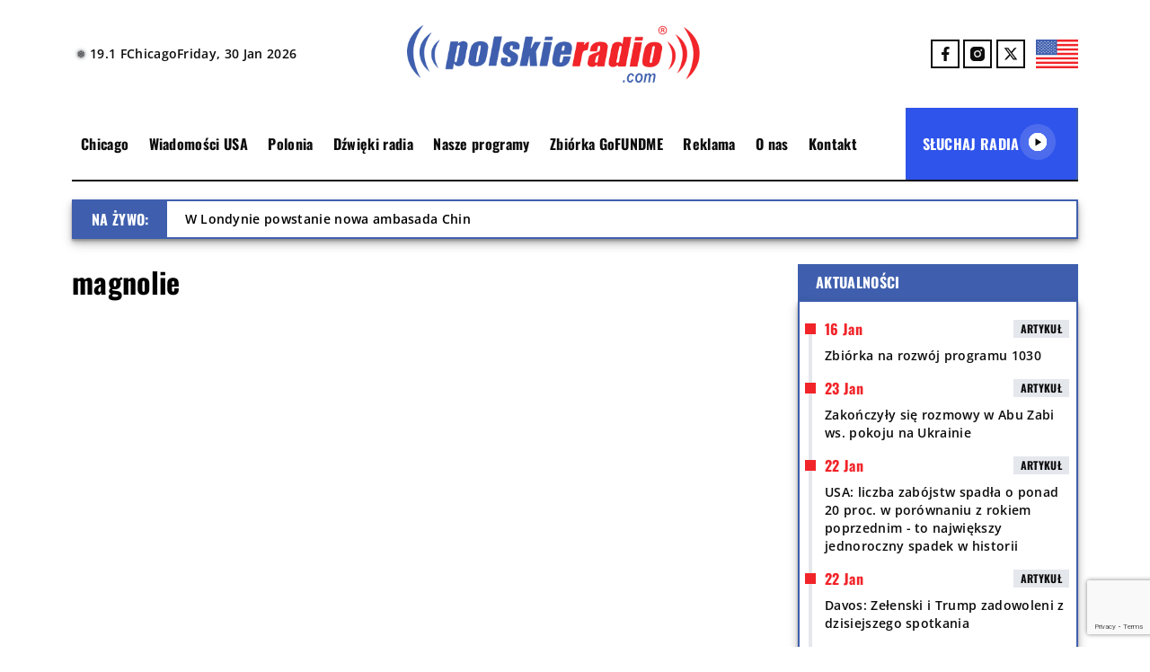

--- FILE ---
content_type: text/html; charset=utf-8
request_url: https://www.google.com/recaptcha/api2/anchor?ar=1&k=6LetzaEqAAAAAKwfuZKDed4ZW2xp2EVcNDtYpxmJ&co=aHR0cHM6Ly9wb2xza2llcmFkaW8uY29tOjQ0Mw..&hl=en&v=N67nZn4AqZkNcbeMu4prBgzg&size=invisible&anchor-ms=20000&execute-ms=30000&cb=w0ailmcxhq7y
body_size: 48536
content:
<!DOCTYPE HTML><html dir="ltr" lang="en"><head><meta http-equiv="Content-Type" content="text/html; charset=UTF-8">
<meta http-equiv="X-UA-Compatible" content="IE=edge">
<title>reCAPTCHA</title>
<style type="text/css">
/* cyrillic-ext */
@font-face {
  font-family: 'Roboto';
  font-style: normal;
  font-weight: 400;
  font-stretch: 100%;
  src: url(//fonts.gstatic.com/s/roboto/v48/KFO7CnqEu92Fr1ME7kSn66aGLdTylUAMa3GUBHMdazTgWw.woff2) format('woff2');
  unicode-range: U+0460-052F, U+1C80-1C8A, U+20B4, U+2DE0-2DFF, U+A640-A69F, U+FE2E-FE2F;
}
/* cyrillic */
@font-face {
  font-family: 'Roboto';
  font-style: normal;
  font-weight: 400;
  font-stretch: 100%;
  src: url(//fonts.gstatic.com/s/roboto/v48/KFO7CnqEu92Fr1ME7kSn66aGLdTylUAMa3iUBHMdazTgWw.woff2) format('woff2');
  unicode-range: U+0301, U+0400-045F, U+0490-0491, U+04B0-04B1, U+2116;
}
/* greek-ext */
@font-face {
  font-family: 'Roboto';
  font-style: normal;
  font-weight: 400;
  font-stretch: 100%;
  src: url(//fonts.gstatic.com/s/roboto/v48/KFO7CnqEu92Fr1ME7kSn66aGLdTylUAMa3CUBHMdazTgWw.woff2) format('woff2');
  unicode-range: U+1F00-1FFF;
}
/* greek */
@font-face {
  font-family: 'Roboto';
  font-style: normal;
  font-weight: 400;
  font-stretch: 100%;
  src: url(//fonts.gstatic.com/s/roboto/v48/KFO7CnqEu92Fr1ME7kSn66aGLdTylUAMa3-UBHMdazTgWw.woff2) format('woff2');
  unicode-range: U+0370-0377, U+037A-037F, U+0384-038A, U+038C, U+038E-03A1, U+03A3-03FF;
}
/* math */
@font-face {
  font-family: 'Roboto';
  font-style: normal;
  font-weight: 400;
  font-stretch: 100%;
  src: url(//fonts.gstatic.com/s/roboto/v48/KFO7CnqEu92Fr1ME7kSn66aGLdTylUAMawCUBHMdazTgWw.woff2) format('woff2');
  unicode-range: U+0302-0303, U+0305, U+0307-0308, U+0310, U+0312, U+0315, U+031A, U+0326-0327, U+032C, U+032F-0330, U+0332-0333, U+0338, U+033A, U+0346, U+034D, U+0391-03A1, U+03A3-03A9, U+03B1-03C9, U+03D1, U+03D5-03D6, U+03F0-03F1, U+03F4-03F5, U+2016-2017, U+2034-2038, U+203C, U+2040, U+2043, U+2047, U+2050, U+2057, U+205F, U+2070-2071, U+2074-208E, U+2090-209C, U+20D0-20DC, U+20E1, U+20E5-20EF, U+2100-2112, U+2114-2115, U+2117-2121, U+2123-214F, U+2190, U+2192, U+2194-21AE, U+21B0-21E5, U+21F1-21F2, U+21F4-2211, U+2213-2214, U+2216-22FF, U+2308-230B, U+2310, U+2319, U+231C-2321, U+2336-237A, U+237C, U+2395, U+239B-23B7, U+23D0, U+23DC-23E1, U+2474-2475, U+25AF, U+25B3, U+25B7, U+25BD, U+25C1, U+25CA, U+25CC, U+25FB, U+266D-266F, U+27C0-27FF, U+2900-2AFF, U+2B0E-2B11, U+2B30-2B4C, U+2BFE, U+3030, U+FF5B, U+FF5D, U+1D400-1D7FF, U+1EE00-1EEFF;
}
/* symbols */
@font-face {
  font-family: 'Roboto';
  font-style: normal;
  font-weight: 400;
  font-stretch: 100%;
  src: url(//fonts.gstatic.com/s/roboto/v48/KFO7CnqEu92Fr1ME7kSn66aGLdTylUAMaxKUBHMdazTgWw.woff2) format('woff2');
  unicode-range: U+0001-000C, U+000E-001F, U+007F-009F, U+20DD-20E0, U+20E2-20E4, U+2150-218F, U+2190, U+2192, U+2194-2199, U+21AF, U+21E6-21F0, U+21F3, U+2218-2219, U+2299, U+22C4-22C6, U+2300-243F, U+2440-244A, U+2460-24FF, U+25A0-27BF, U+2800-28FF, U+2921-2922, U+2981, U+29BF, U+29EB, U+2B00-2BFF, U+4DC0-4DFF, U+FFF9-FFFB, U+10140-1018E, U+10190-1019C, U+101A0, U+101D0-101FD, U+102E0-102FB, U+10E60-10E7E, U+1D2C0-1D2D3, U+1D2E0-1D37F, U+1F000-1F0FF, U+1F100-1F1AD, U+1F1E6-1F1FF, U+1F30D-1F30F, U+1F315, U+1F31C, U+1F31E, U+1F320-1F32C, U+1F336, U+1F378, U+1F37D, U+1F382, U+1F393-1F39F, U+1F3A7-1F3A8, U+1F3AC-1F3AF, U+1F3C2, U+1F3C4-1F3C6, U+1F3CA-1F3CE, U+1F3D4-1F3E0, U+1F3ED, U+1F3F1-1F3F3, U+1F3F5-1F3F7, U+1F408, U+1F415, U+1F41F, U+1F426, U+1F43F, U+1F441-1F442, U+1F444, U+1F446-1F449, U+1F44C-1F44E, U+1F453, U+1F46A, U+1F47D, U+1F4A3, U+1F4B0, U+1F4B3, U+1F4B9, U+1F4BB, U+1F4BF, U+1F4C8-1F4CB, U+1F4D6, U+1F4DA, U+1F4DF, U+1F4E3-1F4E6, U+1F4EA-1F4ED, U+1F4F7, U+1F4F9-1F4FB, U+1F4FD-1F4FE, U+1F503, U+1F507-1F50B, U+1F50D, U+1F512-1F513, U+1F53E-1F54A, U+1F54F-1F5FA, U+1F610, U+1F650-1F67F, U+1F687, U+1F68D, U+1F691, U+1F694, U+1F698, U+1F6AD, U+1F6B2, U+1F6B9-1F6BA, U+1F6BC, U+1F6C6-1F6CF, U+1F6D3-1F6D7, U+1F6E0-1F6EA, U+1F6F0-1F6F3, U+1F6F7-1F6FC, U+1F700-1F7FF, U+1F800-1F80B, U+1F810-1F847, U+1F850-1F859, U+1F860-1F887, U+1F890-1F8AD, U+1F8B0-1F8BB, U+1F8C0-1F8C1, U+1F900-1F90B, U+1F93B, U+1F946, U+1F984, U+1F996, U+1F9E9, U+1FA00-1FA6F, U+1FA70-1FA7C, U+1FA80-1FA89, U+1FA8F-1FAC6, U+1FACE-1FADC, U+1FADF-1FAE9, U+1FAF0-1FAF8, U+1FB00-1FBFF;
}
/* vietnamese */
@font-face {
  font-family: 'Roboto';
  font-style: normal;
  font-weight: 400;
  font-stretch: 100%;
  src: url(//fonts.gstatic.com/s/roboto/v48/KFO7CnqEu92Fr1ME7kSn66aGLdTylUAMa3OUBHMdazTgWw.woff2) format('woff2');
  unicode-range: U+0102-0103, U+0110-0111, U+0128-0129, U+0168-0169, U+01A0-01A1, U+01AF-01B0, U+0300-0301, U+0303-0304, U+0308-0309, U+0323, U+0329, U+1EA0-1EF9, U+20AB;
}
/* latin-ext */
@font-face {
  font-family: 'Roboto';
  font-style: normal;
  font-weight: 400;
  font-stretch: 100%;
  src: url(//fonts.gstatic.com/s/roboto/v48/KFO7CnqEu92Fr1ME7kSn66aGLdTylUAMa3KUBHMdazTgWw.woff2) format('woff2');
  unicode-range: U+0100-02BA, U+02BD-02C5, U+02C7-02CC, U+02CE-02D7, U+02DD-02FF, U+0304, U+0308, U+0329, U+1D00-1DBF, U+1E00-1E9F, U+1EF2-1EFF, U+2020, U+20A0-20AB, U+20AD-20C0, U+2113, U+2C60-2C7F, U+A720-A7FF;
}
/* latin */
@font-face {
  font-family: 'Roboto';
  font-style: normal;
  font-weight: 400;
  font-stretch: 100%;
  src: url(//fonts.gstatic.com/s/roboto/v48/KFO7CnqEu92Fr1ME7kSn66aGLdTylUAMa3yUBHMdazQ.woff2) format('woff2');
  unicode-range: U+0000-00FF, U+0131, U+0152-0153, U+02BB-02BC, U+02C6, U+02DA, U+02DC, U+0304, U+0308, U+0329, U+2000-206F, U+20AC, U+2122, U+2191, U+2193, U+2212, U+2215, U+FEFF, U+FFFD;
}
/* cyrillic-ext */
@font-face {
  font-family: 'Roboto';
  font-style: normal;
  font-weight: 500;
  font-stretch: 100%;
  src: url(//fonts.gstatic.com/s/roboto/v48/KFO7CnqEu92Fr1ME7kSn66aGLdTylUAMa3GUBHMdazTgWw.woff2) format('woff2');
  unicode-range: U+0460-052F, U+1C80-1C8A, U+20B4, U+2DE0-2DFF, U+A640-A69F, U+FE2E-FE2F;
}
/* cyrillic */
@font-face {
  font-family: 'Roboto';
  font-style: normal;
  font-weight: 500;
  font-stretch: 100%;
  src: url(//fonts.gstatic.com/s/roboto/v48/KFO7CnqEu92Fr1ME7kSn66aGLdTylUAMa3iUBHMdazTgWw.woff2) format('woff2');
  unicode-range: U+0301, U+0400-045F, U+0490-0491, U+04B0-04B1, U+2116;
}
/* greek-ext */
@font-face {
  font-family: 'Roboto';
  font-style: normal;
  font-weight: 500;
  font-stretch: 100%;
  src: url(//fonts.gstatic.com/s/roboto/v48/KFO7CnqEu92Fr1ME7kSn66aGLdTylUAMa3CUBHMdazTgWw.woff2) format('woff2');
  unicode-range: U+1F00-1FFF;
}
/* greek */
@font-face {
  font-family: 'Roboto';
  font-style: normal;
  font-weight: 500;
  font-stretch: 100%;
  src: url(//fonts.gstatic.com/s/roboto/v48/KFO7CnqEu92Fr1ME7kSn66aGLdTylUAMa3-UBHMdazTgWw.woff2) format('woff2');
  unicode-range: U+0370-0377, U+037A-037F, U+0384-038A, U+038C, U+038E-03A1, U+03A3-03FF;
}
/* math */
@font-face {
  font-family: 'Roboto';
  font-style: normal;
  font-weight: 500;
  font-stretch: 100%;
  src: url(//fonts.gstatic.com/s/roboto/v48/KFO7CnqEu92Fr1ME7kSn66aGLdTylUAMawCUBHMdazTgWw.woff2) format('woff2');
  unicode-range: U+0302-0303, U+0305, U+0307-0308, U+0310, U+0312, U+0315, U+031A, U+0326-0327, U+032C, U+032F-0330, U+0332-0333, U+0338, U+033A, U+0346, U+034D, U+0391-03A1, U+03A3-03A9, U+03B1-03C9, U+03D1, U+03D5-03D6, U+03F0-03F1, U+03F4-03F5, U+2016-2017, U+2034-2038, U+203C, U+2040, U+2043, U+2047, U+2050, U+2057, U+205F, U+2070-2071, U+2074-208E, U+2090-209C, U+20D0-20DC, U+20E1, U+20E5-20EF, U+2100-2112, U+2114-2115, U+2117-2121, U+2123-214F, U+2190, U+2192, U+2194-21AE, U+21B0-21E5, U+21F1-21F2, U+21F4-2211, U+2213-2214, U+2216-22FF, U+2308-230B, U+2310, U+2319, U+231C-2321, U+2336-237A, U+237C, U+2395, U+239B-23B7, U+23D0, U+23DC-23E1, U+2474-2475, U+25AF, U+25B3, U+25B7, U+25BD, U+25C1, U+25CA, U+25CC, U+25FB, U+266D-266F, U+27C0-27FF, U+2900-2AFF, U+2B0E-2B11, U+2B30-2B4C, U+2BFE, U+3030, U+FF5B, U+FF5D, U+1D400-1D7FF, U+1EE00-1EEFF;
}
/* symbols */
@font-face {
  font-family: 'Roboto';
  font-style: normal;
  font-weight: 500;
  font-stretch: 100%;
  src: url(//fonts.gstatic.com/s/roboto/v48/KFO7CnqEu92Fr1ME7kSn66aGLdTylUAMaxKUBHMdazTgWw.woff2) format('woff2');
  unicode-range: U+0001-000C, U+000E-001F, U+007F-009F, U+20DD-20E0, U+20E2-20E4, U+2150-218F, U+2190, U+2192, U+2194-2199, U+21AF, U+21E6-21F0, U+21F3, U+2218-2219, U+2299, U+22C4-22C6, U+2300-243F, U+2440-244A, U+2460-24FF, U+25A0-27BF, U+2800-28FF, U+2921-2922, U+2981, U+29BF, U+29EB, U+2B00-2BFF, U+4DC0-4DFF, U+FFF9-FFFB, U+10140-1018E, U+10190-1019C, U+101A0, U+101D0-101FD, U+102E0-102FB, U+10E60-10E7E, U+1D2C0-1D2D3, U+1D2E0-1D37F, U+1F000-1F0FF, U+1F100-1F1AD, U+1F1E6-1F1FF, U+1F30D-1F30F, U+1F315, U+1F31C, U+1F31E, U+1F320-1F32C, U+1F336, U+1F378, U+1F37D, U+1F382, U+1F393-1F39F, U+1F3A7-1F3A8, U+1F3AC-1F3AF, U+1F3C2, U+1F3C4-1F3C6, U+1F3CA-1F3CE, U+1F3D4-1F3E0, U+1F3ED, U+1F3F1-1F3F3, U+1F3F5-1F3F7, U+1F408, U+1F415, U+1F41F, U+1F426, U+1F43F, U+1F441-1F442, U+1F444, U+1F446-1F449, U+1F44C-1F44E, U+1F453, U+1F46A, U+1F47D, U+1F4A3, U+1F4B0, U+1F4B3, U+1F4B9, U+1F4BB, U+1F4BF, U+1F4C8-1F4CB, U+1F4D6, U+1F4DA, U+1F4DF, U+1F4E3-1F4E6, U+1F4EA-1F4ED, U+1F4F7, U+1F4F9-1F4FB, U+1F4FD-1F4FE, U+1F503, U+1F507-1F50B, U+1F50D, U+1F512-1F513, U+1F53E-1F54A, U+1F54F-1F5FA, U+1F610, U+1F650-1F67F, U+1F687, U+1F68D, U+1F691, U+1F694, U+1F698, U+1F6AD, U+1F6B2, U+1F6B9-1F6BA, U+1F6BC, U+1F6C6-1F6CF, U+1F6D3-1F6D7, U+1F6E0-1F6EA, U+1F6F0-1F6F3, U+1F6F7-1F6FC, U+1F700-1F7FF, U+1F800-1F80B, U+1F810-1F847, U+1F850-1F859, U+1F860-1F887, U+1F890-1F8AD, U+1F8B0-1F8BB, U+1F8C0-1F8C1, U+1F900-1F90B, U+1F93B, U+1F946, U+1F984, U+1F996, U+1F9E9, U+1FA00-1FA6F, U+1FA70-1FA7C, U+1FA80-1FA89, U+1FA8F-1FAC6, U+1FACE-1FADC, U+1FADF-1FAE9, U+1FAF0-1FAF8, U+1FB00-1FBFF;
}
/* vietnamese */
@font-face {
  font-family: 'Roboto';
  font-style: normal;
  font-weight: 500;
  font-stretch: 100%;
  src: url(//fonts.gstatic.com/s/roboto/v48/KFO7CnqEu92Fr1ME7kSn66aGLdTylUAMa3OUBHMdazTgWw.woff2) format('woff2');
  unicode-range: U+0102-0103, U+0110-0111, U+0128-0129, U+0168-0169, U+01A0-01A1, U+01AF-01B0, U+0300-0301, U+0303-0304, U+0308-0309, U+0323, U+0329, U+1EA0-1EF9, U+20AB;
}
/* latin-ext */
@font-face {
  font-family: 'Roboto';
  font-style: normal;
  font-weight: 500;
  font-stretch: 100%;
  src: url(//fonts.gstatic.com/s/roboto/v48/KFO7CnqEu92Fr1ME7kSn66aGLdTylUAMa3KUBHMdazTgWw.woff2) format('woff2');
  unicode-range: U+0100-02BA, U+02BD-02C5, U+02C7-02CC, U+02CE-02D7, U+02DD-02FF, U+0304, U+0308, U+0329, U+1D00-1DBF, U+1E00-1E9F, U+1EF2-1EFF, U+2020, U+20A0-20AB, U+20AD-20C0, U+2113, U+2C60-2C7F, U+A720-A7FF;
}
/* latin */
@font-face {
  font-family: 'Roboto';
  font-style: normal;
  font-weight: 500;
  font-stretch: 100%;
  src: url(//fonts.gstatic.com/s/roboto/v48/KFO7CnqEu92Fr1ME7kSn66aGLdTylUAMa3yUBHMdazQ.woff2) format('woff2');
  unicode-range: U+0000-00FF, U+0131, U+0152-0153, U+02BB-02BC, U+02C6, U+02DA, U+02DC, U+0304, U+0308, U+0329, U+2000-206F, U+20AC, U+2122, U+2191, U+2193, U+2212, U+2215, U+FEFF, U+FFFD;
}
/* cyrillic-ext */
@font-face {
  font-family: 'Roboto';
  font-style: normal;
  font-weight: 900;
  font-stretch: 100%;
  src: url(//fonts.gstatic.com/s/roboto/v48/KFO7CnqEu92Fr1ME7kSn66aGLdTylUAMa3GUBHMdazTgWw.woff2) format('woff2');
  unicode-range: U+0460-052F, U+1C80-1C8A, U+20B4, U+2DE0-2DFF, U+A640-A69F, U+FE2E-FE2F;
}
/* cyrillic */
@font-face {
  font-family: 'Roboto';
  font-style: normal;
  font-weight: 900;
  font-stretch: 100%;
  src: url(//fonts.gstatic.com/s/roboto/v48/KFO7CnqEu92Fr1ME7kSn66aGLdTylUAMa3iUBHMdazTgWw.woff2) format('woff2');
  unicode-range: U+0301, U+0400-045F, U+0490-0491, U+04B0-04B1, U+2116;
}
/* greek-ext */
@font-face {
  font-family: 'Roboto';
  font-style: normal;
  font-weight: 900;
  font-stretch: 100%;
  src: url(//fonts.gstatic.com/s/roboto/v48/KFO7CnqEu92Fr1ME7kSn66aGLdTylUAMa3CUBHMdazTgWw.woff2) format('woff2');
  unicode-range: U+1F00-1FFF;
}
/* greek */
@font-face {
  font-family: 'Roboto';
  font-style: normal;
  font-weight: 900;
  font-stretch: 100%;
  src: url(//fonts.gstatic.com/s/roboto/v48/KFO7CnqEu92Fr1ME7kSn66aGLdTylUAMa3-UBHMdazTgWw.woff2) format('woff2');
  unicode-range: U+0370-0377, U+037A-037F, U+0384-038A, U+038C, U+038E-03A1, U+03A3-03FF;
}
/* math */
@font-face {
  font-family: 'Roboto';
  font-style: normal;
  font-weight: 900;
  font-stretch: 100%;
  src: url(//fonts.gstatic.com/s/roboto/v48/KFO7CnqEu92Fr1ME7kSn66aGLdTylUAMawCUBHMdazTgWw.woff2) format('woff2');
  unicode-range: U+0302-0303, U+0305, U+0307-0308, U+0310, U+0312, U+0315, U+031A, U+0326-0327, U+032C, U+032F-0330, U+0332-0333, U+0338, U+033A, U+0346, U+034D, U+0391-03A1, U+03A3-03A9, U+03B1-03C9, U+03D1, U+03D5-03D6, U+03F0-03F1, U+03F4-03F5, U+2016-2017, U+2034-2038, U+203C, U+2040, U+2043, U+2047, U+2050, U+2057, U+205F, U+2070-2071, U+2074-208E, U+2090-209C, U+20D0-20DC, U+20E1, U+20E5-20EF, U+2100-2112, U+2114-2115, U+2117-2121, U+2123-214F, U+2190, U+2192, U+2194-21AE, U+21B0-21E5, U+21F1-21F2, U+21F4-2211, U+2213-2214, U+2216-22FF, U+2308-230B, U+2310, U+2319, U+231C-2321, U+2336-237A, U+237C, U+2395, U+239B-23B7, U+23D0, U+23DC-23E1, U+2474-2475, U+25AF, U+25B3, U+25B7, U+25BD, U+25C1, U+25CA, U+25CC, U+25FB, U+266D-266F, U+27C0-27FF, U+2900-2AFF, U+2B0E-2B11, U+2B30-2B4C, U+2BFE, U+3030, U+FF5B, U+FF5D, U+1D400-1D7FF, U+1EE00-1EEFF;
}
/* symbols */
@font-face {
  font-family: 'Roboto';
  font-style: normal;
  font-weight: 900;
  font-stretch: 100%;
  src: url(//fonts.gstatic.com/s/roboto/v48/KFO7CnqEu92Fr1ME7kSn66aGLdTylUAMaxKUBHMdazTgWw.woff2) format('woff2');
  unicode-range: U+0001-000C, U+000E-001F, U+007F-009F, U+20DD-20E0, U+20E2-20E4, U+2150-218F, U+2190, U+2192, U+2194-2199, U+21AF, U+21E6-21F0, U+21F3, U+2218-2219, U+2299, U+22C4-22C6, U+2300-243F, U+2440-244A, U+2460-24FF, U+25A0-27BF, U+2800-28FF, U+2921-2922, U+2981, U+29BF, U+29EB, U+2B00-2BFF, U+4DC0-4DFF, U+FFF9-FFFB, U+10140-1018E, U+10190-1019C, U+101A0, U+101D0-101FD, U+102E0-102FB, U+10E60-10E7E, U+1D2C0-1D2D3, U+1D2E0-1D37F, U+1F000-1F0FF, U+1F100-1F1AD, U+1F1E6-1F1FF, U+1F30D-1F30F, U+1F315, U+1F31C, U+1F31E, U+1F320-1F32C, U+1F336, U+1F378, U+1F37D, U+1F382, U+1F393-1F39F, U+1F3A7-1F3A8, U+1F3AC-1F3AF, U+1F3C2, U+1F3C4-1F3C6, U+1F3CA-1F3CE, U+1F3D4-1F3E0, U+1F3ED, U+1F3F1-1F3F3, U+1F3F5-1F3F7, U+1F408, U+1F415, U+1F41F, U+1F426, U+1F43F, U+1F441-1F442, U+1F444, U+1F446-1F449, U+1F44C-1F44E, U+1F453, U+1F46A, U+1F47D, U+1F4A3, U+1F4B0, U+1F4B3, U+1F4B9, U+1F4BB, U+1F4BF, U+1F4C8-1F4CB, U+1F4D6, U+1F4DA, U+1F4DF, U+1F4E3-1F4E6, U+1F4EA-1F4ED, U+1F4F7, U+1F4F9-1F4FB, U+1F4FD-1F4FE, U+1F503, U+1F507-1F50B, U+1F50D, U+1F512-1F513, U+1F53E-1F54A, U+1F54F-1F5FA, U+1F610, U+1F650-1F67F, U+1F687, U+1F68D, U+1F691, U+1F694, U+1F698, U+1F6AD, U+1F6B2, U+1F6B9-1F6BA, U+1F6BC, U+1F6C6-1F6CF, U+1F6D3-1F6D7, U+1F6E0-1F6EA, U+1F6F0-1F6F3, U+1F6F7-1F6FC, U+1F700-1F7FF, U+1F800-1F80B, U+1F810-1F847, U+1F850-1F859, U+1F860-1F887, U+1F890-1F8AD, U+1F8B0-1F8BB, U+1F8C0-1F8C1, U+1F900-1F90B, U+1F93B, U+1F946, U+1F984, U+1F996, U+1F9E9, U+1FA00-1FA6F, U+1FA70-1FA7C, U+1FA80-1FA89, U+1FA8F-1FAC6, U+1FACE-1FADC, U+1FADF-1FAE9, U+1FAF0-1FAF8, U+1FB00-1FBFF;
}
/* vietnamese */
@font-face {
  font-family: 'Roboto';
  font-style: normal;
  font-weight: 900;
  font-stretch: 100%;
  src: url(//fonts.gstatic.com/s/roboto/v48/KFO7CnqEu92Fr1ME7kSn66aGLdTylUAMa3OUBHMdazTgWw.woff2) format('woff2');
  unicode-range: U+0102-0103, U+0110-0111, U+0128-0129, U+0168-0169, U+01A0-01A1, U+01AF-01B0, U+0300-0301, U+0303-0304, U+0308-0309, U+0323, U+0329, U+1EA0-1EF9, U+20AB;
}
/* latin-ext */
@font-face {
  font-family: 'Roboto';
  font-style: normal;
  font-weight: 900;
  font-stretch: 100%;
  src: url(//fonts.gstatic.com/s/roboto/v48/KFO7CnqEu92Fr1ME7kSn66aGLdTylUAMa3KUBHMdazTgWw.woff2) format('woff2');
  unicode-range: U+0100-02BA, U+02BD-02C5, U+02C7-02CC, U+02CE-02D7, U+02DD-02FF, U+0304, U+0308, U+0329, U+1D00-1DBF, U+1E00-1E9F, U+1EF2-1EFF, U+2020, U+20A0-20AB, U+20AD-20C0, U+2113, U+2C60-2C7F, U+A720-A7FF;
}
/* latin */
@font-face {
  font-family: 'Roboto';
  font-style: normal;
  font-weight: 900;
  font-stretch: 100%;
  src: url(//fonts.gstatic.com/s/roboto/v48/KFO7CnqEu92Fr1ME7kSn66aGLdTylUAMa3yUBHMdazQ.woff2) format('woff2');
  unicode-range: U+0000-00FF, U+0131, U+0152-0153, U+02BB-02BC, U+02C6, U+02DA, U+02DC, U+0304, U+0308, U+0329, U+2000-206F, U+20AC, U+2122, U+2191, U+2193, U+2212, U+2215, U+FEFF, U+FFFD;
}

</style>
<link rel="stylesheet" type="text/css" href="https://www.gstatic.com/recaptcha/releases/N67nZn4AqZkNcbeMu4prBgzg/styles__ltr.css">
<script nonce="2cPr1EobKwQhR_IsgI6pOg" type="text/javascript">window['__recaptcha_api'] = 'https://www.google.com/recaptcha/api2/';</script>
<script type="text/javascript" src="https://www.gstatic.com/recaptcha/releases/N67nZn4AqZkNcbeMu4prBgzg/recaptcha__en.js" nonce="2cPr1EobKwQhR_IsgI6pOg">
      
    </script></head>
<body><div id="rc-anchor-alert" class="rc-anchor-alert"></div>
<input type="hidden" id="recaptcha-token" value="[base64]">
<script type="text/javascript" nonce="2cPr1EobKwQhR_IsgI6pOg">
      recaptcha.anchor.Main.init("[\x22ainput\x22,[\x22bgdata\x22,\x22\x22,\[base64]/[base64]/[base64]/bmV3IHJbeF0oY1swXSk6RT09Mj9uZXcgclt4XShjWzBdLGNbMV0pOkU9PTM/bmV3IHJbeF0oY1swXSxjWzFdLGNbMl0pOkU9PTQ/[base64]/[base64]/[base64]/[base64]/[base64]/[base64]/[base64]/[base64]\x22,\[base64]\\u003d\x22,\x22w79Gw605d8KswovDuhrDvkU0Z2NbwrTCghDDgiXCqh1pwqHCqjjCrUsJw7c/[base64]/wrXCqsO6VRvClFHCu0MFwqvDucKvPsKHUsK/w59Rwp/DqMOzwq85w5XCs8KPw7DCnyLDsUBUUsO/wrAAOH7CrMKrw5fCicObwpbCmVnCj8Olw4bCsjXDj8Kow6HCg8K9w7N+JhVXJcO6wpYDwpxwPsO2Cz0MR8KnPWjDg8K8JcKPw5bCkgbCtgV2Y2VjwqvDoQUfVW7CgMK4PinDkMOdw5l4O23Cqh/DqcOmw5gjw6LDtcOaRS3Dm8OQw5kcbcKCwoXDuMKnOg0PSHrDllkQwpxqMcKmKMOTwoowwooIw7LCuMOFKsKZw6ZkwrDCqcOBwpYFw5XCi2PDvsOPFVF6wr/CtUMxAsKjacOywqjCtMOvw4DDjHfCssK5dX4yw7rDhEnCqlvDnmjDu8KqwrM1woTCocOTwr1ZQiZTCsOMTlcHwqnCuxF5SRthSMOUc8Ouwp/DgSwtwpHDvyh6w6rDuMOdwptVwo7CjHTCi3/CjMK3QcKBK8OPw7opwrxrwqXCq8ODe1BedyPChcK4w45Cw53ClAItw7FHIMKGwrDDoMKYAMK1wpnDncK/[base64]/ClcK9fsKCwosyw6PDu8ObAAXCsW3CvEfCjVLCg8OeQsOvfsKVa1/DhcKZw5XCicOtQMK0w7XDisOdT8KdOcKXOcOCw7l3VsOOOMOew7DCn8KTwrouwqVPwpsQw5MSw4jDlMKJw5rCm8KKTi8UJA1vflJ6wo8sw73DusOVw6XCmk/[base64]/[base64]/K0TDr2cADsKza8ODZWnDnjPDr2bDpF0zIcK9wpzCsDpsMz9gTBM9WmtJw5t7NAzDnw7Cq8Knw6rCgW0ebUXCvRk/fUjClcO9w4geZMKKB2Y2w6EUfEgiw6fDnMKZwr/Cow8Hw59HWDpFw5l4w4bClWFLwotPGcKswoLCuMOsw7oIwqpBAMOaw7PDssKiOsO/wrPDjHHDmVPCpMOEwonDt00yKytdwoHDkTzDmcKEEn7CpShVw4jDkgfCvSc3w4tXwofDh8O+wocwwofCihPDoMOVwoU7HVYtw6omEsK2wq/[base64]/DgTzCkB18w5zDpsK1Y8Ovw7HDgALCh8K8VMOpPwVAKsKqahJ/[base64]/[base64]/Dt8KRw5fDqMOlwrZnw4QGZUfDqQ/CugnChR3DrMOkw5h9CsKUwrtgZMOSB8OsCsKCw7rCssK4w4pnwqxUw6vDqBk/wo4PwpvDliNSU8OBT8O7w7XDs8OueBBkwovDhlwQJBd4YCnDk8KKC8KsfiltXMK2Q8Ocwp3Dj8OUwpXDl8K5RzbCjcOwYcKyw5XDhsO6JmXDsRgEw67DpMKxQgLCkcOiwqjDoFPCoMK9fcKtdsKrZMOBwp/DnMOXe8Osw5dkw5xIeMO1w7Qdwp8uTW5twpBhw4PDs8OWwpcsw5/CiMODwpsFw4bDinjDjcOawpnDjGYxQsOTw7bDh3Acw59xWMOkw6UqKMKUCDZZw5pFfMKsI0scwr44wrt1wqFCNWJyEgPDr8KJXRnCqSIiw77DgMONw4PDu1zDkG/CmMKlw6Elw57DukdBLsOKw4Eow7jCvzLDnEfDk8OWw4fDmgzDkMOWw4DDhjTDkcK6wpTCvsKSw6DDrAYNA8Okw7oewqbCisOoBzbCn8OVbSPDgxHDuEMOwp7DkDbDilzDicKxO0XCs8K5w5FcecKWSwc/JwzDjVAww71OBAbDhUnDpsO0wr1wwrdow4RNE8O2wp9hbsKHwrMvdCU7w5fDkcOpIsOwayQgwrJsXsKmw655Iktxw5jDhsOlw64yTmHCn8OaGsOGwrrCmsKMw6PCiD7Cr8KLFynDtU7CoEXCnjVSMsOywp3CpxbDoltCcVHDlSQpwpTDusObJwUKwpJIw4xrwoLDqsO/w48rwoQNwpbDjsKkA8OzacKIO8O2wpzCgMK1wrcebcOxQHx9wprCrcObZgZnOXw4OkZxwqfCgggRQw4mET/Dl2/Dt1DChUkUwoTDmxk2w4/CgSvClcO7w5A7XVI2HMKielzDh8KKw5UoYDDDuW0Iw4rCl8O+ZcOzZjHCnSBPw6AAwq99KsKnCsKJw7zDjcOEw4ZMRHFELWjDjR3DghPDjcO/[base64]/DrcOaJsKHw7NcwpMwBnXDmsKDS8KaYV3CusOww7MKwpACwpbCr8K8w6ojTB4THcKMwrQpbsOyw4VLwrh+wrx2CcKkdVDCisOdAcKde8O/NBfCpMOOwpvCicKYQU8fw6XDsS9xWA/CmlHDvSsEw4jDiyjCkioXcWDClkhkwobDq8OPw5PDriQFw5TDtcKTw5jCnwsqE8KowotIwrdsFMKFAyPCsMOTHcKECVDCvMKjwoQuwq1UOcODwo/CrQdow6nDmcOPMzzCjUcmw7NIwrbDuMKfw7drw5nCkAVXw5wAw6xOTnLCgsK+AMOKOMKtLcKrJcOrE0kmNxhAVl3CnMOOw6jCkVZSwodAwoXCosOedsKkwpLCozAEwpp/TCDDmCLDhwAWw6sMFRLDlTQawq1Bw5V4J8KkOU0Swr5wbsKpNhl6w65SwrbCiUgaw68Ow6ZFw6/DuBlJJTtzPMKKTsK/NMKqe0YDR8O+wqvCt8Ozw6sfFcK4JsKAw5/Dr8K0G8Ocw4nDmUZ4D8K9amopfsKIwot3bH3DvMKtwpNjT21vwrBPasOUw5ZhfMOowoXDt3wwRQAWw6ofwpkXU0dqRMO4UMKnO1TDq8OhwpbCoWhxBMOBfFwNwrHDpsKtKMOlVsKiwoV8wo7DqQASwodndU/DgEk+woEHB3vDt8OdczdYTBzDscKkYjDCjGDDpBB8RDFQwrrDoFrDg3cMwqrDowQOwr8pwpEUXcOCw7JpVEzDjcOTw6d8XAsJNMKqw4/[base64]/McKlw68pZyQWwqrDg1sOF8KfZBLCqkduwpY6XBHDrcOpTMOWw4PClUcBw7fClMOPRwDDrQ8Nw7MjQcK7fcOUAjtNLMOpw5bCucKNYwR1YU0mwq/CtgPCjW7DhcOOUDMWIcKNLsO2wpMYHcOqw6jCoCHDlQ/[base64]/[base64]/[base64]/wrDDsMOOwqceNMOTdcOSecOVH3t9CRbCpsOTLMK2w6fDosKuw7fCiE4rwqvCl2MVOnHCrW/CnnbCksOeRj7Cq8KXMzEZwqTCiMK0wqUyD8KGw5A/w58/[base64]/[base64]/wpBWQysiHX8yw5xSwrlqw49+FsKxEsK2w4zDvxtBO8OWwpjCiMO5FwJOwpjChg3DiW3DkAzCscKsewpLIMORVsOew5V/w6TCi1TDkMOmw6jCvMONw50oU09KIcKSdn7CiMO9I30sw5oawqrDs8OWw7/CpsOSwpjCuS5Zw6DCscKgwo5yw6PDjApUwrnDvMKhwopBw4gYKcKhQMORwqvDjB1yUxgkw43DosKew4TCqxfDvgrCpAjCtibCnCzDqwwkwqsMQTnCrMKGw5/Cr8KnwpV/GQrCtsKYwpXDnW1LAsKmw5vCoHp0wrxpQ3A2wp85fTPDlCEKw44VIHxDwprDn3AFwrUUNcK8KEfDu0PDgsOIw6/DiMOcUMOswp0WwofCkcKtw6x2NcO6wpHCrMK3IcOtYB3DtsKVGlrDtBVqbsKDw4TDhsO8GMOSW8OHwpbDnmTDsTnDgCLCizjCrMOiNAUuw4pdw67DpcOiOnDDuCLCriU1w4fDqsKQN8OFwo4Zw7wjwqnCmsOTX8O9Bl/[base64]/CVbCuMKtGQEzTl4dwqV4w4RcbVvDkMK2ekPDlMKTL0Iuw45GI8O1w4nCigvCrFPCnQvDrMKDwofCosOAc8KeTjzDqndLw6Z0a8Omw4AQw60MEMO7BBLCrsKWbMKdwqLDicKGWV06FMK9wpLDrEZewq/CtW3CqcO8bcOcOQHDrgvDoQTCgMKzLizDpBBtwq1AAFhPDcOxw41fKMKjw5HCsFHCi1vCt8KJw7LDvDtfw77DjSRzE8OxwrzCuTPCri9bw5bCjhsDwobChsOSJ8OOf8O1w4bCjFl/KgHDjkN0wqNHcRnCnzocwo/CgsK/RE93woABwpZGwroKw5gbAsO2WMOnwoN6w74MZE7DvHs4e8O8wqnCsDh/wpY0w7/DmcO+BMO6DsO0GBxSwpolw5PCssOTfcOdCkdyd8OsNGbCvEnDuzzDoMKmTcKHw4VrEcKLw5rDsEtDwoXCisOWNcKTwqrCiyPDsnJhw785w5I3wpBPwpc8wqJ4asOsW8Kww4rDocO9OMKsGT/DmCUecMOMwofDuMORw75Me8KdFMOkw6zCu8OzT0sGwoLDiFDChMOXLcOCwo/CuzbCszVvWcOrTiQOZ8KZw6cNw5oywrTCn8OQPSl/wrXCpirDrcK3bzVSw5vCrCDCr8OgwrvDqXLDnAQbLmLDg24QCsKswobCoxXCtMO/BirCpT1oJER7VcKhXEDDpMO6wpNxw5wqw7wWKsKvwr7DpcOAwoXDr17CqEcgP8KENMKQTlnDksKNRhspdsOqcUh5JhvClMO9wrLDk3fDtMOPw44hw5g+wpAcwokdYBLChsODFcKdF8KqGMK9HcKhwocuwpdHYjwAfHUUw4LDkW/Dj2ZRwonCvMOqKAkZPy7Dk8KeBxNYO8K/ahHCrsKaBSYxwr4twpnDjsOZamnCszfDp8KwwoHCrsKaOzvCr1bDqWHCvsOfMETDkD0pHhPCkBQww4/CosOJdg/DqR4Hw4fDi8Kkw6HCi8K3RFdAPCcMHsKNwpdmIcO4MVd8w5oHw4PCkC7DtMOEw60iZzhJw4Rfw5JGw4nDpzfCtcOww64Pw6oKw4TDlTF8PjTChiDCnzJTAScmXcKpwqZkbsOVwqfCkMKyDcOjwqTCjMKrFBdWQC7DisOzwrIqaQTDp14xIhIwGMOTFB/CjcK3w4cZQzldTSTDiMKYI8KwN8KmwofDmcOeBVHDm3LCghQRw7fDlsO2ZXjDuwoOYELDs3Mrwq0KG8O8CBvCqQfDoMK+aGIRPWnClQosw5UEXHMUwpRHwpE1bAzDjcOnwrPDk1x/bcKFG8KERsOJdxgSMcKHb8KLwqIAw6fCoXloGBXDgBQGLcKoC3tkZSB8AmcrBw3Cn2fDu2rCkCY/wr8Xw65ZVsKzCVU2CsK2w7fChcKNw7TCsmArwq4bTMKRUcOpZmjCrn13w4lWCkzDuBnCsMOzw7DCoHVtUxLDhDdlXMO3wrNxHRJKd0NlZmNHMFTCo1rCoMKiFB3DtAnDnTjCtQPDnjvDnzrChxLDssOoFsK5MUvDksOqeVQBPDpAXB/Dg38XZytXZcKkw7bDu8OVXMOMP8O+GsOUUQ4lR3B1w6bCkcOOFGJowo/[base64]/[base64]/DsMKiADVew7PCnWLCiMOew54cFhPDvMKrb3vCk8OXCW0uc8KraMOdw6BXQ0jDgcOUw4vDkSDChsOOZsKhSsKvYcO/ZAwOLcKIwqbDk18uwo88HlDDizjDmhzChcOuJCQdw4HDi8Otw7TCgsOHwrskwpwUw5wdw5A/[base64]/acO/[base64]/Dt8KgCMOxw7sqw45VwpUkw5pkwrd0w4vDuUrDj0cgNMKTNiM4OsO/FcK6Ui3CrTJSKGFfZh1uCsOtwptiw5VZwofDpsOVfMKuOsOhwpnCnMOtchfDhcKBw6HClxk0wo01w7nCi8Kyb8K2JMOWbC1Owq81XcOgHmgqwp/DtwDDrXlmwq8+KTDDjMKCPGp7GQbDk8OVw4R/MMKSwo7CmcOUw4TDhSsERD3ClcKjwqDCgwASwpXDrMOLwqAqwrnDkMOlwrbDvMK2em0owoLDhwLDs3o4w7jCtMOCwrlsN8KBw6UPKMKqwpJfNsKJwrPCmsKLUMOCQMOzw4LCjVnCv8ODw7UoO8OnNMKqIcOBw7bCvsOIFMOsdCjCujQ+w6dyw7LDoMOzFsOnG8K/O8OVDGoFVRbChBvChcKcHG5Bw6oPw7jDtVVxFwDCthdca8OHI8OZw4zDvMORwr/CgSbCrSnDu39ww6PCqAnCo8OQwrrCgTXDrcK0w4RTw71owr4Yw4ALbz3CtRfDoWIQw5/CgQNbC8ObwpgbwpBkVcK0w4bCj8OuCsKuwqrDtDnChyfCtATDs8KRDhcLwolwd3wvwpnDnkVCKCfCrMOYM8KVaxLDmcOGF8Kud8KCRwbDpAXDvcKgfmtzSMOoQcKnwq3DiV3DtUsNwpTDi8KEZsO/[base64]/CssOawqnDn2gaXCzDlMOIwrsOw6bCvMOsw7DDmFnCszQyHhspIMOawrhffMOAw5HCqsOffcK9McK+wrYFwq/DrV/[base64]/DsxlBw4lbZ8OjZcKHwpzDksK0wpDCuEUiwoN3wofCjcOyw5jDkV/DnsOCUsO3w7/CuSQReFYkK1TCusKNwrs2w6VawrMTCsKvGsK7wpbDpAPCtgYvw7AIMEPDiMOXwolSWRlHO8KEw4gzdcO+E39Zw5AMw51sBT7CnMOMw4zCtsO4FTtbw7LDrcKawpHDvSLDpGvCpVPCscOPw6l8wr8Sw5fDky7DmDwvwrkGQg7DrMOoDQbDtsO2AhXCm8KXcsKgfE/DqcKuw4zDnnIbdsKnw4DCg1kfw6F3wp7ClhEXw4wSYgN6LsOCwotNwoMJw5ULVHl0w6ApwoNjdmMUD8Oqw6vDvEoEw4cEdQwKYFvDvsKww6dcVMKAGsOXLMO3HcKQwpfDkjoBw5/CssKvFMK4wrJ9NMOnCQJVDlBRwplqwr0HPMOOAWPDmA8gEcOjwqrDt8KNw6UhHFjDuMOxVhNKJ8K7w6XCjcKnw4LCn8KYwovDo8OGw5rCm1AwYMK2wpNoXiITwrzDswzDpcO/w73DosOgDMOowr3CrsKbwqPDjh9owqEYdcKVwod/wrFdw7TDmcOTMxbCpHrCnXdWwr8vO8KUwpTDhMKUbcO4w4/CvsKjw7ceMgPCk8OhwpXCmcKOREPDtwQtwovDoSl+w6TCiHHCs0ZafkNQXsOWGwdqQlTDjm7CqMOIwo/CiMOWLnLCm1XCnCA2eRLCoMOqwq1Fw71XwpxNwo5NMx7ChmPCjcOFVcOdesK4Zxt6wrvCglxUw5rCtnTCiMO7Y8OePgnCssOXwp/DkMKsw6hSw63CkMOPw6LCvm5Pw699BnTDjMKyw5HCscKEVQIFNwI9wrc9aMK9wqZqGsO+wrbDh8OHwrrCncKNw5h0w5bDoMOYw4pJwrJSwqTCkxcQdcKAeQtAw7jDvMKMwppKw5l8w5zDvGMGHMKlS8KBP0h9C19neUAvUlbCqT/DgFfCuMKgw6Vyw4LDvMKmA2cVeHh/wrVxf8Olwr3CssKnwqEocsKiw44CQMKUwpgsfMORFkrCosO2UQTCjsOkLU4lFcO1w6FkbgFYLHLCocOGa2YxASLCt3Qww67Ciwpawq7CixTDtyZEw6fCqcO1YSvCuMOFbMKIw4Rhf8KkwptUw5Vnwr/Dl8OYwpYGXAzDgsOsIVkiwrnCmydqMcONMw/DmUVgR1TDncOeW0LCr8Kcw7BzwoPDvcKECMOcJQbChcOWf3R/GgBCccOTIiI4w5JhWMOnw7/Ci09TLnHCqATCoBFVCMKBwo9pVhA/[base64]/wo/CtsKnYcKiT8OkwoRUw7rCqSPCosKCNX43E8ORL8KQDUlqWT7Cp8KbW8O/wrkjKcODwoB4wqMPwoBFWcOWwq/CvsOJw7VQGsKpP8OBdy/CnsKrw4nDmcOHwp3CjFEeAMOmwp/Dq1YVwpfCvMOXI8OcwrvCgsOtZC15w7DCn2AUwpzCrcKYQlsuZ8OzdDbDl8OOwrfDoVxRFMOQHmDDssK8byIQQcOgOEhOw6zCvm4Pw51NJVfDiMKSwobCosOew6rDm8OLdMOvw6PCncK+dcKMw5jDg8KBwp/Dr3QaF8OHwpXCu8Opwp47DRQldsO3w63DtAA1w4RRw7DDrGlxwovDpU7CoMKTw6fDvcOJwrzCrcKjcsKXO8KEUcObw55xwrRow7BewqzClMORw6N2f8K0aTPCojjCuBrDsMK7wrvCl3HCosKNSTtsVBvCuxfDrsOhA8KAbVbCl8KHVF0FX8OKdX7CpsKZGMOBw7Z/e3I9w6TDrsKpwqXDmQU0wozDhcKUNMKke8OVRTXDkn5vezzDpDbCnSvDuHAnwpJVZsOFwoVnFsOoR8KlH8OYwphaIy/[base64]/DoWJHFi8CGWfCmcKDw59fJcORwogKwosBwq5YacKpw7DDgcOZajAoE8OWwpsCw5TDkh4fA8OjeDzCh8OXE8K8IsOpw5VOw65HXMObNcK3OMOjw7rDosKLw6HCgcOsKBfCjcK0wpohw5/DjFZbw6RhwrXDuAYhwp3Cu0ZYwoLDq8OPOAo9K8Ksw6hzF37DrUrDvsKqwr89wrfCt2nDrMKfw7IiVSdYwrMrw6fCucK3cMO2w5HDlsOhw7kyw5zDn8OqwpkxN8O8wrEKw43CkDUHDx4Lw5DDikstw5vCpcKCBMO4wr1FEsOQWsOwwrAMwpTCvMOAw7DDihLDpV/DsCbDsi/CgsOfRxHCrMOfwoB0OEjDpB7DnlbDkRrCkBg/[base64]/DgcO4w6kGXT4IwqxcJsKSFSTCn8KGwpErwo3DisOzXMOnFMKlRsKPCMKtwrjCoMOjwrjDiHDCucO3T8KUwos8PyzDpF/[base64]/w6BNdcOaKTcuw4giVB/DgsOow45YAMOWwqnDnEBiFcOqwr3DnMOzw7rDgUkqV8KND8Krwpo4I2wlw5kRwpjDgsKrwr42Dz7CjyXDrsKAw6tXwrdHw6PChjxMGcOVTgphw6/DlFbDhcObw69MwqTChMOcJk11PcOewqXDmsKSPMKfw512w4Ftw7sZKMKsw4HCmsOTw4fCssK2w742H8OvNjrClytuwqcVw6VLDcKxKj8kQgvCqMK1fyZKOENPwrVHwqjCoD7CukZnwqwyGcOPQ8OmwrdfUcKYMmACwpnCtsK+asOcwqXDhT5/HcKVwrHDmcOSWHXDs8OOD8KDw67DuMKle8ORXMKBw5nCjGsewpEYwpHDp0l/[base64]/w4PDvTpjw7zCocOgHl0rw6fCjMOgbXnCu3EXw69ebcKqUMKkw4nDvn/DqMK2wrnCvcKRw6FpYMOIwoDCryY2w4PCkcOefDLChDcWHD7CuE/[base64]/CjQ7CosK/wo9EwqfCj8KZWMKdw7QaExR8w5PDssKeZjJ5OMOGVcOjOFDCtcOfwph4MMKnABYuw5bCu8OUbcOlw4TDnW3CkEckYg8iWHLDjsKBwq/CnEEGSsONNMO8w4zDosO7A8O3wqcjAcODwpUXwoNXwp3Cp8K4FsKVwpPDhcKtKMOpw4rDncO+w6jCqW/CrnA5w4NoB8OcwqjCpMKDP8K2w6XCvcKhPjolw4nDisO/[base64]/CuBVVwobCgQUce8Kyw7tsT8KkPRl6CmVrV8O3wqrCm8Olw4nCi8OqCcOATlMsFMK7Q3Y7wrnDq8O+w6bCksOXw5wGw5hBBcODwp/[base64]/DvAjDrMKuwoReAhnCi8K1VQQIIQLDs8OQwqJKwpHDrcOFw4nDrsOowr/CmHDCnV8IKUFnw4jCu8OhOzvDo8OAwqtnw4TDnMONw57DkcOnw5TDosK0wpjCvcKVS8OiccKYw4/[base64]/CtcOWw4IPYsKBa0YTb8Kew4DCtgfDuMKaFsO6w6rDnsKAwossVz/CtRzDrCEew5N6wrDDjcKFw6jCu8Krw43DmwZzH8KFeE4yfUfDpl8lwprDvgnCj0zCnsO2wotsw4IOMcKWYMOPZ8Kjw65UWRHDlMKzw6pUQ8ONSh/CqMK+wqbDlcOAbD3ClhcBaMKkw4fCmGvCoWjCpArCosKZasONw5R2e8OddwkpP8OHw6rDv8KdwphtCWzDlMOqw6jDo1zDgTvDrAE4HsKlFcKFwqzChsKMwrbDjgHDjsKMW8KiBm/[base64]/[base64]/wo3CgBvChnh9wq3Dm8OAPCXDhFHCjMOdMinDskHCssOjGsKPS8KWw7HDrMKcwpkVw6jCp8OfUC/CqiLCrX3CkUFJw5nDn1MtaS8ROcKQPMK/w5zDvcKeQcOlwp8eMcO3wr7Dh8KQw7jDn8K/wpHCiwbCghjClGZhGHjDjy/[base64]/woXCrQPDt8KHwpnCs1ZQwo15wqzChcKew73ClX/Dt0UgwpPCgcKtw55GwrHCrCs+wofClGgZZsOuNMK1w6huw7A0w5/CssOJPVlcw6oPw5TCgj3DhlHCthLDlkQtw69EQMKkBm/DohIxe1wuGsK5wpjCt002w43DsMK4w7DCjnQEIHkKw4rDlGrDpwI/AgxhesK5wolHVsOmw5LChycUL8KTwq7Cl8KmN8OzMcOIwoVPesOsH0huQ8O0wr/CpcKmwrJ5w7kBQDTClTnDpsKCw4rDpsO7FTNQU0M5NWXDgmXCjBzClixywo/DjEXCvjDDmsK2w5cfwr4iImdfFMOBw7bDsTklwqHChR5qwprCvWkHw7sEw70tw6wcwpLDoMObZMOGwqpea15cw4nDnl7CjMK2ClpNwpDDqy4fDcOcFSYhAzF9MsOLwp7DjsKUYcKkwr3DgCfDqSnCjA8nw7/CnyPCmhnDicKUXHk9w6/DjwPDi2bCnMKwTxQVa8Kzw759fBbClsKAw7vChcKyW8Kwwp8STgcnUQLCpSHCgsOIOsK9VmDCmEJXbMKHwrB1w4IswrvDusOLwqfChMKQIcKKZVPDm8OGwpPCuXs/wrcQbsKDw78VfMOKNRTDml7CvTQpNMK/M17Dm8KzwpLCiyXDojjCg8KBWXNpwojCkATCp27CpBZaB8KmYcOyDW7Dt8KcwqzDjsKoURDCnE0WG8ONCcOlwrl/w5rCscO3HsKaw7DCuQPCvgPClFRLesKhSTEKw7TCgh5qVMOgw6jDkHvCrgAWwoUpwoYbEhLCs1LCvRLDuyvDtAHDvwHCsMKtwoo9w6YDwoXCsn4ZwqgGwqjDqWTCpcKfwo3DvcO3ccKvwrtJA0J2w6/CnMKFw7orw7fCosKaBCvDuS3DpkjCg8OLRMO+w5FPw4hGw6Nqw6UJwpgdw4bDp8Oxa8K+wrPDqsKCZcKME8KNN8KQJsO5w67CrS8kwr8Aw4B9woXDtSfDg3nCuVfDjlPDiCjCvBg+J0wvwpLCjAHDvsKSUjgmEF7DnMKMSn7Ds3/Duk3CnsK3wpHCqcKKdX7ClzM0wqxhw6BlwqdIwpple8OVEnd+LlLChMKUwrNaw4cvCcO5wpxHw7vDt3rCvMKsa8Kjw4bCn8KoMcK4wo7DuMOwesOQdMKuw7fDm8OLw4Jiw7EswqnDgCkkwrLCiynDrsKPwr4Lw6rCqMOnDmnCqsOwSi/DjyvDuMKRNHPDk8OPw6/DtQcUwqpywqJQKsKhU3ddTnYBw4lcw6DDlEEJEsOUCsOKKMOQw6HCmMO/[base64]/Dt8OYwqI1JSTDtmV5wokWw4AwLRPDjMOvw6lhNG/CmcKGSyTDumMTwrLCqm3CpwrDjhAkwobDk0/[base64]/DpsK8RTReScOuwos5EQkQd8OWw4DDkRXDsMOOFcOtasORYsKlw6JNOj4eCnkzLzA0w7rDqWlwLh1zwrtMw5Eaw47DpgtdTxlBKX3CksObw6RBTRQ1HsO1wp7DhhLDt8KvCknDqRdLEh97wrLCvywcwpY4Q2/Cn8Kgw4DCjRDChCTDii8CwrDCgsKUw4N7w553Yg7CjcKJw7fDjcOUV8OBRMO1woRWw4oYIx3CiMKlw43ClyI+enbClsOEZcKuw7R5worCi3d/OMO6O8KPYkfCnG47FG3DhgPDucK5wrkfbsK/fMKBw4cgN8KdPcO/w4/Cu2XCk8OZw6k0RMOBTCh0CsKyw7/Cn8ODwojCnnt0w5Jhwo7Cr2ddBhRvwpTCrDrDkAwIZjRZES1bwqXDiABNUi5Ib8O7w60+wr3DlsONHMK7w6J1FMKgTcK9dgIrwrPDrgLDscKtwrrCv3DDvH/[base64]/[base64]/w6HCjhPDqcKvCsKaL0bDucK3wr/CoA/Ds0EowozClQMqQ2Jlwpp8P8ObCcK/[base64]/DpsKrwq/DmFHCncK5QsKMw73CvMOyecOKDcOuQXfDpMOqUCnDqcOrLMKGSnXChsKnb8OOw7QIb8OHw5LDtENtwqtnaz1Bw4PDqH/DucKawrjCncKqTFxxw5TCi8OOwrXDvWrCmBJbwql7TMOhYsOxw5jCusKswoHComfCkcOxd8KcB8KGwqPDvmUARUVuR8KmQMKDO8KDwozCrsOww4Etw45vw6fClyYNwr/CllrCj1XCgkDDvEZ7w6HDpsKiM8KBw4NJSAADwrnDl8OjMX3DgXJjwqE3w4VdGsKyVE0CTcKZcEvDvhk/wp4LwpTCosOVVsKZHsOUwrZow6nCjMKkYcKAfsKFYcKFFH0KwpzCncKCC0HCnWrDrMODew4bJywRXgrDmcKjZcONw51lTcK/woRpRGTCmnnDsFXCkVPDrsOqXhvCocO0B8KOwrw/ScKMfQjDssKCHhkVYsKkJSRmw6FSeMKzIg7DvsOFwoLCoDFTQcKpVx0dwoo1w73Cm8OQUMKmW8Olw7VbwojCkMKYw6rDvnMxWcOswoJmwoDDpHkIw6DDkzDClsKhwp02wr/DoQ/CoCdOwoV8UsKDw5jCt2HDqsK9wrrDk8ORw6gdJ8OAwpMhNMK1S8KaacKEwrjDrRVlw7YKV0AxATw4TG7DksK+LFvDr8O1YcOvw6/[base64]/DlTnDiDfCj27DmG7DuGjCgifCssKlHsKvJMKwAsKaRnrCmn1bwpbCvW8kFkAECCDDrGTCtDXDsMKSRmo1wrpUwp5Hw5jDr8OlYBwmw6LCtMOlwrfClcKGw67DmMOHcQPChBEAIMKvwrnDlF8jwpRXSEHCiCc2w53CicKQOA/CucK4OsOtw7TDlUoNDcKbw6LCr2V5asONw4IywpBGw6DDnBPDoWMoCMKAw5Qjw68dw6syfcOefgrDhcK7w7Y6bMKJZsKpB0XDv8KaDBMKw6wnw4nClsOOXArCscOsQsKvRMO6fMO7dsKELMOdwrnClg1/wrdTd8OqFMKaw6N5w7lLYMKtSMKIJsKsCMOZw7ICFWrCrmjDu8OIwo/DkcOBeMKMw6rDssKWw559LsK7NsODw4guwrx6w7pbwqZ2worDp8Ovwo7Dl0liGcK2JcK+wp91wozCvcKnwog1X2dxwqbDpFpVIh7CjkcoCcKKw4cYwp/DgzZdwqbCpgHDk8OOw5DDg8ONw53CosKbwo5TXsKLMiTCtMOqNMKtX8OZwptaw6vCmkZ9wrHDj0Ytw5nDqF8hWwrDrBTCq8KlwpHCtsOtwoBHTzRAw6/Dv8KOIMKTwoV3wrnCkMKww7/Ct8KCa8Oaw4LCnholw4sgQFM4w6QoeMOTXzoPwqc1wrnDr0Q/w7vCp8KMMgcbcx/DvjrCkcO2w7fCn8KqwrhUI1tMwozDtiLCgMKPXzhXwqvCocKfw6c1IFwlw4LDhlfCsMKMwrUBYcKtZMKuwrnDqTDDnMOCwp5CwrU1HMOWw6Q/V8Kxw7HCtMK7wqvClkfDgcKkwqhhwoFow5hWVMODw7R0wpPCmTImWxzDrcOdw5gSVToFw7nDlhLCncKpw68Vw7jDjR/Dnx5+aUfDnhPDkHMyLmbDvCzCjMK9w5zCgsKXw4FUWsOMdcOKw6DDsXvCsHvCny/DqznDv1nCnsKuw7V/[base64]/DmUBKZMOhChg6wqDCsMOKC8OXNTkLb8KBw4oSw6bDq8KYcsOqWUPDmDXCj8K7N8OqIcK5w4Ucw5zCmC48ZsKMw6Ibwq1ywpF5w7J9w60dwp/DkMK3RVTDrEpiZQvCgE3CviYrfQ4cwpEhw4rDusOZwpQGRcKoPFF1Y8KVKMKwCcKQwq4+w4pnZcOTXXArwoXDisOfw4DDh2tNZUfDiDl5JcOaYzbCigTDlnrClsOvS8OswozCksKLXsOgdl/[base64]/CsWTDpHkcUMOkaHTClsKLJFHDssKBB8OqwolXE1rCmD58dzTDoH5kwoFOwpHCvHAqw6xHP8K1fg0CA8OkwpcXwrZYCRlWQsKswowTH8OrWcKEesOsbTzCtsO/[base64]/CkE3DgyHCnMKKfMOBwrEKwq46fH0pwr3Cg0BPw70fB1lgwpB0BcKWISfCr099wp8BTMKEA8OowpIOw6fDhsOWdsOrC8ODJVcaw7/[base64]/CgsOFUsKeeEA/wrpBdMOHwoxCK8KFCcOrwoU7w7XCrEU/IsKYO8K9aHTDr8ORfcO8w6PCtxI/FnNJLFp1Gx1sw4zDrQtHMMOhwprDncOnw43DjMOqOMOSwoXDhcKxw67Doys9VcOXSlvDqcORw7xTwr/DlMONY8KjRUDDjirDiUFFw5jCpMKjw5NaM1wEPcOMOFTCr8OBwoLDv3ZHVsORQgzCg25Jw4/CmMKCczTDoGpHw6bClhnDngRrJWfCpDgBPg8gHcKTw4vDtRfDk8OBcTkdwrRnw4fCoRQNQ8KhMALCpyALw7jDrU8Cb8KQw4TCuiFQUjbCtMKZXWkIeh/CvWRVwpROw5MvT2pHw7sEA8O9bMOlEyoFKHFVw4/DsMKBUHTCoggoRwzCjVtlBcKAJMKDw5JAWlRkw6w1w53DkxLDsMOkwp5QcDrDmsKeaGHDngwuw4ZQMDlzBApFwqzDicO5wqfCmMKyw47DiF3CvHJQBMK+wr90VMKdHmvCvkNdwqfCuMKdwqvDocOKw6/DpBPDiDHDkcOmw4Yywr7CssKocGwUM8KGw4TClC/[base64]/CqMOcwos1wofCnznCrcO1DsOEw67DmMOedTnDnkbDj8OEwrMTbCEFw6wbwrg1w7HClWHDrQErPcOCXWRQw6/CowrChMO1BcKZCcOfNsKXw7nCrsONw5tJHy1xw6fDosOMw4bDi8K4w7YfOsKzasOsw6lAwq/DtFPCmMOMw7jCrl/DqFNXFSPCqMKQw7Yvw5vDhVrCrsOvecKFN8Ogw6TDicOBw454wpDCnm3CtsK5w5DCgnbCg8OIFsOnPsOARzrCjMKoR8KcOEBWwowEw5XDpE7Cl8O2w5RLwqAmd29Sw4/[base64]/Cg1h2YsOqwqEGwrrDhSFBw4HCoAg0RMOSRcOVN8OXF8ORR3PDomtvw7bCnn7DpAhsScKzw5kNwo7DgcO9RMO0L0rDs8O2SMOeVMK5w7vDoMOyMghGY8O8w7TCjWfCmVIAwp11aMKnwpnDrsOMMBQrdMObw6TDkHQSUsK2w6/Cp13DsMOdw55jWUJFwrvDi2LCs8OLwqYHwoTDvcK3wqrDjkd8RmbCmsKyDcKEwoHCt8KiwqQtwo7CsMKwKG/Dv8KseEPCoMKScTfCrADCjcKGQjbCshrCmcKPw5hgLMOoW8KgDsKoBSrDjcOXSMK+P8OqR8KKwqzDisKtaCRww4fCosOhCFTCiMO7IMKlL8OXwqx7wplPfMKIw6XDh8OFTMOTHwDCsEbCiMOtwpouwqtBw5NTw6vCgF/Dl0nCgz7CshbDkcKOU8O9woPDt8OYw6fDi8KCw7vCjF8ME8OKQS7DiFE/w6PCiEB6wqZ7MUbDow7Ch3rCvsOzIcOMEcKaRcO0dCp8A3Jow6p8D8Ktw7rCpGY1w5oBw4LDv8KJZMKAwoRcw7HDhhvCuTwZKjnDj03CswI/w7JXw5VWVTrCg8O9w4nCvsKLw4gUw67CpcOqw6NKwpUCS8OYC8KsDcOnSMK0w7nCusOqw7DDjsK1AGQgIAdVwpDDisKsMnrCimJlJMK+HcOVw6PCocKsRsObHsKdwpbDusKYwq/CicOKAwZww6ZGwpo2GsOwH8OHTMOJw75GGMKvL0rCoF/DsMK+wq4sfUTCvTLDicK0fMOYc8OWHsOqw4NxDsKVQxsWYzfDh0rDmcKjw6lCNnbDkCcteA9mAw0kZsOowqjCoMKvW8OUS1cQEmLCtsOgd8KoWcOfwr4GQMOqwoRgGsK7wqc2MgMQGGoYXn08VMOdaVPCl2PCrQg2w4wbwpHDjsOfBk4/w7h3esO1wo7Cl8Kew6nCosOdw67Dt8O9I8Kuwq8MwoLDtXnDicKbMMOlU8OJDQbDkUwSw4sKdcKfwrbDiEAAwoBHbcKWNzTDgcK1w6hHwqfCp1Qkw7/Dp38hw6DCsiQhwr9gw4JkHDDClMOcG8Kyw74MwqjDqMKSw5jCnTbCnsKLaMKSwrDDjcKSQsO0wobClWnCgsOmCV7DrlxQYsK5wrLDssKkaTRUw6Jcwot9BGQNacOjwr3Cv8KkwpzCswzCj8O1wpBsGS/CvsKZfsKbwozClhkSwobCq8OwwoQNLsOywpxHUMKRPjvCgcOMJwjDp23CjmjDvDLDlsOPw6cywp/Djw9PPjx+w7DDomrCoSN4HG0CUcOKTsKwMnLDrcOSYVkzbWLDmlHDk8KuwrkvwpTCjsKZw6oVwqYVwr/CvF/DksKsbgfCs1fCiEEow6fDtsOPw41HU8KCw7TCp1Rhw4nCmsK5w4IPw7vCmThbdsOzGiDDh8KrZ8OewrhiwpkDJCfCvMKcIybDsHpMwpJtfsK2wrjDlRvCocKVw4t8wqzDuTUkwr8Yw6/CpArDgV/DrMK8w6DCuwTDrcKiwp7Co8OpwpEfwr7DjC8SdAgUw7pTdcKuSsKBHsOxw691SifChn3DlQ/DoMK4B0/Ds8OlwqHCqTxFw5LCscOwASDCmXkWZsKifyfDvn4SAXpAMcKlD1YmWGXCjU7Dp2vDpsKKw5vDmcOEZ8OnaG/Dh8KVSHAHEsOIw55bIjvDjidxAMOjwqTCjsO+Z8KLwqLDtyXCp8Osw64uw5TDlwjDvMOfw7Juwo1ewp/DocK7MsKkw6pHw7TCj0jDkEF9w4bDv1vCowTDhsODXsOsccKuNk5Bw7x/w5sOwrzDiiN5OyA9wr4xAsKLIDs8wpDCun8nKjbCqcO2TMO0woljw6XCh8OvVsOaw4DDqcKPaQ/DmMK/[base64]/DpMKaJUwow7nCoC3CmcKwwpkUasOtwpLCrlkJccKfB3nCpsOdF8Oyw545w7VVw6dxw48mOMOEXQMEwq4uw6HCj8OZVllsw5/CskYVDMO7w7nCj8OGw6w0f3TDgMKIAMO7OxPDkijDmWnCscKZNR7DhR/CsW/DtcOdwqjCgUJIF3RuKXAaesKkOcKdw5vCtEfDq28Ww6DCuVtDInbDnxnDnsO9wq/Cn3Q8c8O7w7Qhw59vwq7DgsOfw69fa8OMPA0Ywp14woPCrsKhZTIGOSo7w6tKwqAJwqTCumvCicKcwq9yEsKGwobDmFfCjgjCqcKTQCXCqBR9G2/[base64]/McKlw7jDiBAtISzDv3hzwo5RwonCqcKoQMK4U8K5LcOKw67DtcO/wotkw48Jw7TDgkTCkxsbUkdkw4g7w5jCkh9TAXh0cAl5wo0XbnRJCMOow5XCmnrCkQdXHMOiw5gkw5oKwr3Cu8OKwpEVCTLDq8KxOWfCk0ItwpltwqnCp8KMJcK1w7RVwrrCqVhvLMO5w4rDhGLDjBbDisKGw5NBwplxN01swpPDqcKdw4PCskFWw5/DusOIwqFIThpzw7TDgUDCpixow6DDjT/Djy8Aw43DggHCvXoNw5nCkS7DncO2DcO0WMK6w7XCthjCosOyG8OVTC1EwovDqkjCocO/[base64]/CnAwRfMK7w6ZZD1MqwqTCjsKAGHjCqDUKfCZJTsK1PMK3wqvDk8K0w4ceDcOHwrHDjcOCwqwxKkQfccK1w4UzYMKKBg3Cl1nDtVUpRMKlw5vDhHVEdH9Cw7rDlgMLwqDDoWkYQEAudMOwSCxAw4vCq2bCjMKnScKXw5zChzhDwqZ5XWwOST7Ci8Ogw59Sw6/Dk8KfHE1zM8KxTwPDiHfDlMKKfktPGGvCh8KLJAZXQToJwqIOw7bDk3/DrMODHsOgSmDDncO+ZAjDpcKIBxoZw7HCnXTDk8OZwpHDnsOxwoQ9wqg\\u003d\x22],null,[\x22conf\x22,null,\x226LetzaEqAAAAAKwfuZKDed4ZW2xp2EVcNDtYpxmJ\x22,0,null,null,null,1,[21,125,63,73,95,87,41,43,42,83,102,105,109,121],[7059694,463],0,null,null,null,null,0,null,0,null,700,1,null,0,\[base64]/76lBhmnigkZhAoZnOKMAhnM8xEZ\x22,0,0,null,null,1,null,0,0,null,null,null,0],\x22https://polskieradio.com:443\x22,null,[3,1,1],null,null,null,1,3600,[\x22https://www.google.com/intl/en/policies/privacy/\x22,\x22https://www.google.com/intl/en/policies/terms/\x22],\x22t5oJWPuTppwMXb7y+DkRKfIx1E2IlDWrLr03DHAC0N4\\u003d\x22,1,0,null,1,1769821309868,0,0,[231,107,205,51,103],null,[201,221,63,61],\x22RC-pdph8Tc1JLUZFA\x22,null,null,null,null,null,\x220dAFcWeA5eiImtx3lnRgZZF9bZQwaMbY8qlqJ6PPRKkxJHveRbWMMualfyXnQ8PnikiSJZzCPBBHdUR8x9I2loLxqTWGWRuuvMSA\x22,1769904109920]");
    </script></body></html>

--- FILE ---
content_type: text/html; charset=utf-8
request_url: https://www.google.com/recaptcha/api2/anchor?ar=1&k=6LetzaEqAAAAAKwfuZKDed4ZW2xp2EVcNDtYpxmJ&co=aHR0cHM6Ly9wb2xza2llcmFkaW8uY29tOjQ0Mw..&hl=en&v=N67nZn4AqZkNcbeMu4prBgzg&size=invisible&anchor-ms=20000&execute-ms=30000&cb=usnkhvvsowpi
body_size: 48476
content:
<!DOCTYPE HTML><html dir="ltr" lang="en"><head><meta http-equiv="Content-Type" content="text/html; charset=UTF-8">
<meta http-equiv="X-UA-Compatible" content="IE=edge">
<title>reCAPTCHA</title>
<style type="text/css">
/* cyrillic-ext */
@font-face {
  font-family: 'Roboto';
  font-style: normal;
  font-weight: 400;
  font-stretch: 100%;
  src: url(//fonts.gstatic.com/s/roboto/v48/KFO7CnqEu92Fr1ME7kSn66aGLdTylUAMa3GUBHMdazTgWw.woff2) format('woff2');
  unicode-range: U+0460-052F, U+1C80-1C8A, U+20B4, U+2DE0-2DFF, U+A640-A69F, U+FE2E-FE2F;
}
/* cyrillic */
@font-face {
  font-family: 'Roboto';
  font-style: normal;
  font-weight: 400;
  font-stretch: 100%;
  src: url(//fonts.gstatic.com/s/roboto/v48/KFO7CnqEu92Fr1ME7kSn66aGLdTylUAMa3iUBHMdazTgWw.woff2) format('woff2');
  unicode-range: U+0301, U+0400-045F, U+0490-0491, U+04B0-04B1, U+2116;
}
/* greek-ext */
@font-face {
  font-family: 'Roboto';
  font-style: normal;
  font-weight: 400;
  font-stretch: 100%;
  src: url(//fonts.gstatic.com/s/roboto/v48/KFO7CnqEu92Fr1ME7kSn66aGLdTylUAMa3CUBHMdazTgWw.woff2) format('woff2');
  unicode-range: U+1F00-1FFF;
}
/* greek */
@font-face {
  font-family: 'Roboto';
  font-style: normal;
  font-weight: 400;
  font-stretch: 100%;
  src: url(//fonts.gstatic.com/s/roboto/v48/KFO7CnqEu92Fr1ME7kSn66aGLdTylUAMa3-UBHMdazTgWw.woff2) format('woff2');
  unicode-range: U+0370-0377, U+037A-037F, U+0384-038A, U+038C, U+038E-03A1, U+03A3-03FF;
}
/* math */
@font-face {
  font-family: 'Roboto';
  font-style: normal;
  font-weight: 400;
  font-stretch: 100%;
  src: url(//fonts.gstatic.com/s/roboto/v48/KFO7CnqEu92Fr1ME7kSn66aGLdTylUAMawCUBHMdazTgWw.woff2) format('woff2');
  unicode-range: U+0302-0303, U+0305, U+0307-0308, U+0310, U+0312, U+0315, U+031A, U+0326-0327, U+032C, U+032F-0330, U+0332-0333, U+0338, U+033A, U+0346, U+034D, U+0391-03A1, U+03A3-03A9, U+03B1-03C9, U+03D1, U+03D5-03D6, U+03F0-03F1, U+03F4-03F5, U+2016-2017, U+2034-2038, U+203C, U+2040, U+2043, U+2047, U+2050, U+2057, U+205F, U+2070-2071, U+2074-208E, U+2090-209C, U+20D0-20DC, U+20E1, U+20E5-20EF, U+2100-2112, U+2114-2115, U+2117-2121, U+2123-214F, U+2190, U+2192, U+2194-21AE, U+21B0-21E5, U+21F1-21F2, U+21F4-2211, U+2213-2214, U+2216-22FF, U+2308-230B, U+2310, U+2319, U+231C-2321, U+2336-237A, U+237C, U+2395, U+239B-23B7, U+23D0, U+23DC-23E1, U+2474-2475, U+25AF, U+25B3, U+25B7, U+25BD, U+25C1, U+25CA, U+25CC, U+25FB, U+266D-266F, U+27C0-27FF, U+2900-2AFF, U+2B0E-2B11, U+2B30-2B4C, U+2BFE, U+3030, U+FF5B, U+FF5D, U+1D400-1D7FF, U+1EE00-1EEFF;
}
/* symbols */
@font-face {
  font-family: 'Roboto';
  font-style: normal;
  font-weight: 400;
  font-stretch: 100%;
  src: url(//fonts.gstatic.com/s/roboto/v48/KFO7CnqEu92Fr1ME7kSn66aGLdTylUAMaxKUBHMdazTgWw.woff2) format('woff2');
  unicode-range: U+0001-000C, U+000E-001F, U+007F-009F, U+20DD-20E0, U+20E2-20E4, U+2150-218F, U+2190, U+2192, U+2194-2199, U+21AF, U+21E6-21F0, U+21F3, U+2218-2219, U+2299, U+22C4-22C6, U+2300-243F, U+2440-244A, U+2460-24FF, U+25A0-27BF, U+2800-28FF, U+2921-2922, U+2981, U+29BF, U+29EB, U+2B00-2BFF, U+4DC0-4DFF, U+FFF9-FFFB, U+10140-1018E, U+10190-1019C, U+101A0, U+101D0-101FD, U+102E0-102FB, U+10E60-10E7E, U+1D2C0-1D2D3, U+1D2E0-1D37F, U+1F000-1F0FF, U+1F100-1F1AD, U+1F1E6-1F1FF, U+1F30D-1F30F, U+1F315, U+1F31C, U+1F31E, U+1F320-1F32C, U+1F336, U+1F378, U+1F37D, U+1F382, U+1F393-1F39F, U+1F3A7-1F3A8, U+1F3AC-1F3AF, U+1F3C2, U+1F3C4-1F3C6, U+1F3CA-1F3CE, U+1F3D4-1F3E0, U+1F3ED, U+1F3F1-1F3F3, U+1F3F5-1F3F7, U+1F408, U+1F415, U+1F41F, U+1F426, U+1F43F, U+1F441-1F442, U+1F444, U+1F446-1F449, U+1F44C-1F44E, U+1F453, U+1F46A, U+1F47D, U+1F4A3, U+1F4B0, U+1F4B3, U+1F4B9, U+1F4BB, U+1F4BF, U+1F4C8-1F4CB, U+1F4D6, U+1F4DA, U+1F4DF, U+1F4E3-1F4E6, U+1F4EA-1F4ED, U+1F4F7, U+1F4F9-1F4FB, U+1F4FD-1F4FE, U+1F503, U+1F507-1F50B, U+1F50D, U+1F512-1F513, U+1F53E-1F54A, U+1F54F-1F5FA, U+1F610, U+1F650-1F67F, U+1F687, U+1F68D, U+1F691, U+1F694, U+1F698, U+1F6AD, U+1F6B2, U+1F6B9-1F6BA, U+1F6BC, U+1F6C6-1F6CF, U+1F6D3-1F6D7, U+1F6E0-1F6EA, U+1F6F0-1F6F3, U+1F6F7-1F6FC, U+1F700-1F7FF, U+1F800-1F80B, U+1F810-1F847, U+1F850-1F859, U+1F860-1F887, U+1F890-1F8AD, U+1F8B0-1F8BB, U+1F8C0-1F8C1, U+1F900-1F90B, U+1F93B, U+1F946, U+1F984, U+1F996, U+1F9E9, U+1FA00-1FA6F, U+1FA70-1FA7C, U+1FA80-1FA89, U+1FA8F-1FAC6, U+1FACE-1FADC, U+1FADF-1FAE9, U+1FAF0-1FAF8, U+1FB00-1FBFF;
}
/* vietnamese */
@font-face {
  font-family: 'Roboto';
  font-style: normal;
  font-weight: 400;
  font-stretch: 100%;
  src: url(//fonts.gstatic.com/s/roboto/v48/KFO7CnqEu92Fr1ME7kSn66aGLdTylUAMa3OUBHMdazTgWw.woff2) format('woff2');
  unicode-range: U+0102-0103, U+0110-0111, U+0128-0129, U+0168-0169, U+01A0-01A1, U+01AF-01B0, U+0300-0301, U+0303-0304, U+0308-0309, U+0323, U+0329, U+1EA0-1EF9, U+20AB;
}
/* latin-ext */
@font-face {
  font-family: 'Roboto';
  font-style: normal;
  font-weight: 400;
  font-stretch: 100%;
  src: url(//fonts.gstatic.com/s/roboto/v48/KFO7CnqEu92Fr1ME7kSn66aGLdTylUAMa3KUBHMdazTgWw.woff2) format('woff2');
  unicode-range: U+0100-02BA, U+02BD-02C5, U+02C7-02CC, U+02CE-02D7, U+02DD-02FF, U+0304, U+0308, U+0329, U+1D00-1DBF, U+1E00-1E9F, U+1EF2-1EFF, U+2020, U+20A0-20AB, U+20AD-20C0, U+2113, U+2C60-2C7F, U+A720-A7FF;
}
/* latin */
@font-face {
  font-family: 'Roboto';
  font-style: normal;
  font-weight: 400;
  font-stretch: 100%;
  src: url(//fonts.gstatic.com/s/roboto/v48/KFO7CnqEu92Fr1ME7kSn66aGLdTylUAMa3yUBHMdazQ.woff2) format('woff2');
  unicode-range: U+0000-00FF, U+0131, U+0152-0153, U+02BB-02BC, U+02C6, U+02DA, U+02DC, U+0304, U+0308, U+0329, U+2000-206F, U+20AC, U+2122, U+2191, U+2193, U+2212, U+2215, U+FEFF, U+FFFD;
}
/* cyrillic-ext */
@font-face {
  font-family: 'Roboto';
  font-style: normal;
  font-weight: 500;
  font-stretch: 100%;
  src: url(//fonts.gstatic.com/s/roboto/v48/KFO7CnqEu92Fr1ME7kSn66aGLdTylUAMa3GUBHMdazTgWw.woff2) format('woff2');
  unicode-range: U+0460-052F, U+1C80-1C8A, U+20B4, U+2DE0-2DFF, U+A640-A69F, U+FE2E-FE2F;
}
/* cyrillic */
@font-face {
  font-family: 'Roboto';
  font-style: normal;
  font-weight: 500;
  font-stretch: 100%;
  src: url(//fonts.gstatic.com/s/roboto/v48/KFO7CnqEu92Fr1ME7kSn66aGLdTylUAMa3iUBHMdazTgWw.woff2) format('woff2');
  unicode-range: U+0301, U+0400-045F, U+0490-0491, U+04B0-04B1, U+2116;
}
/* greek-ext */
@font-face {
  font-family: 'Roboto';
  font-style: normal;
  font-weight: 500;
  font-stretch: 100%;
  src: url(//fonts.gstatic.com/s/roboto/v48/KFO7CnqEu92Fr1ME7kSn66aGLdTylUAMa3CUBHMdazTgWw.woff2) format('woff2');
  unicode-range: U+1F00-1FFF;
}
/* greek */
@font-face {
  font-family: 'Roboto';
  font-style: normal;
  font-weight: 500;
  font-stretch: 100%;
  src: url(//fonts.gstatic.com/s/roboto/v48/KFO7CnqEu92Fr1ME7kSn66aGLdTylUAMa3-UBHMdazTgWw.woff2) format('woff2');
  unicode-range: U+0370-0377, U+037A-037F, U+0384-038A, U+038C, U+038E-03A1, U+03A3-03FF;
}
/* math */
@font-face {
  font-family: 'Roboto';
  font-style: normal;
  font-weight: 500;
  font-stretch: 100%;
  src: url(//fonts.gstatic.com/s/roboto/v48/KFO7CnqEu92Fr1ME7kSn66aGLdTylUAMawCUBHMdazTgWw.woff2) format('woff2');
  unicode-range: U+0302-0303, U+0305, U+0307-0308, U+0310, U+0312, U+0315, U+031A, U+0326-0327, U+032C, U+032F-0330, U+0332-0333, U+0338, U+033A, U+0346, U+034D, U+0391-03A1, U+03A3-03A9, U+03B1-03C9, U+03D1, U+03D5-03D6, U+03F0-03F1, U+03F4-03F5, U+2016-2017, U+2034-2038, U+203C, U+2040, U+2043, U+2047, U+2050, U+2057, U+205F, U+2070-2071, U+2074-208E, U+2090-209C, U+20D0-20DC, U+20E1, U+20E5-20EF, U+2100-2112, U+2114-2115, U+2117-2121, U+2123-214F, U+2190, U+2192, U+2194-21AE, U+21B0-21E5, U+21F1-21F2, U+21F4-2211, U+2213-2214, U+2216-22FF, U+2308-230B, U+2310, U+2319, U+231C-2321, U+2336-237A, U+237C, U+2395, U+239B-23B7, U+23D0, U+23DC-23E1, U+2474-2475, U+25AF, U+25B3, U+25B7, U+25BD, U+25C1, U+25CA, U+25CC, U+25FB, U+266D-266F, U+27C0-27FF, U+2900-2AFF, U+2B0E-2B11, U+2B30-2B4C, U+2BFE, U+3030, U+FF5B, U+FF5D, U+1D400-1D7FF, U+1EE00-1EEFF;
}
/* symbols */
@font-face {
  font-family: 'Roboto';
  font-style: normal;
  font-weight: 500;
  font-stretch: 100%;
  src: url(//fonts.gstatic.com/s/roboto/v48/KFO7CnqEu92Fr1ME7kSn66aGLdTylUAMaxKUBHMdazTgWw.woff2) format('woff2');
  unicode-range: U+0001-000C, U+000E-001F, U+007F-009F, U+20DD-20E0, U+20E2-20E4, U+2150-218F, U+2190, U+2192, U+2194-2199, U+21AF, U+21E6-21F0, U+21F3, U+2218-2219, U+2299, U+22C4-22C6, U+2300-243F, U+2440-244A, U+2460-24FF, U+25A0-27BF, U+2800-28FF, U+2921-2922, U+2981, U+29BF, U+29EB, U+2B00-2BFF, U+4DC0-4DFF, U+FFF9-FFFB, U+10140-1018E, U+10190-1019C, U+101A0, U+101D0-101FD, U+102E0-102FB, U+10E60-10E7E, U+1D2C0-1D2D3, U+1D2E0-1D37F, U+1F000-1F0FF, U+1F100-1F1AD, U+1F1E6-1F1FF, U+1F30D-1F30F, U+1F315, U+1F31C, U+1F31E, U+1F320-1F32C, U+1F336, U+1F378, U+1F37D, U+1F382, U+1F393-1F39F, U+1F3A7-1F3A8, U+1F3AC-1F3AF, U+1F3C2, U+1F3C4-1F3C6, U+1F3CA-1F3CE, U+1F3D4-1F3E0, U+1F3ED, U+1F3F1-1F3F3, U+1F3F5-1F3F7, U+1F408, U+1F415, U+1F41F, U+1F426, U+1F43F, U+1F441-1F442, U+1F444, U+1F446-1F449, U+1F44C-1F44E, U+1F453, U+1F46A, U+1F47D, U+1F4A3, U+1F4B0, U+1F4B3, U+1F4B9, U+1F4BB, U+1F4BF, U+1F4C8-1F4CB, U+1F4D6, U+1F4DA, U+1F4DF, U+1F4E3-1F4E6, U+1F4EA-1F4ED, U+1F4F7, U+1F4F9-1F4FB, U+1F4FD-1F4FE, U+1F503, U+1F507-1F50B, U+1F50D, U+1F512-1F513, U+1F53E-1F54A, U+1F54F-1F5FA, U+1F610, U+1F650-1F67F, U+1F687, U+1F68D, U+1F691, U+1F694, U+1F698, U+1F6AD, U+1F6B2, U+1F6B9-1F6BA, U+1F6BC, U+1F6C6-1F6CF, U+1F6D3-1F6D7, U+1F6E0-1F6EA, U+1F6F0-1F6F3, U+1F6F7-1F6FC, U+1F700-1F7FF, U+1F800-1F80B, U+1F810-1F847, U+1F850-1F859, U+1F860-1F887, U+1F890-1F8AD, U+1F8B0-1F8BB, U+1F8C0-1F8C1, U+1F900-1F90B, U+1F93B, U+1F946, U+1F984, U+1F996, U+1F9E9, U+1FA00-1FA6F, U+1FA70-1FA7C, U+1FA80-1FA89, U+1FA8F-1FAC6, U+1FACE-1FADC, U+1FADF-1FAE9, U+1FAF0-1FAF8, U+1FB00-1FBFF;
}
/* vietnamese */
@font-face {
  font-family: 'Roboto';
  font-style: normal;
  font-weight: 500;
  font-stretch: 100%;
  src: url(//fonts.gstatic.com/s/roboto/v48/KFO7CnqEu92Fr1ME7kSn66aGLdTylUAMa3OUBHMdazTgWw.woff2) format('woff2');
  unicode-range: U+0102-0103, U+0110-0111, U+0128-0129, U+0168-0169, U+01A0-01A1, U+01AF-01B0, U+0300-0301, U+0303-0304, U+0308-0309, U+0323, U+0329, U+1EA0-1EF9, U+20AB;
}
/* latin-ext */
@font-face {
  font-family: 'Roboto';
  font-style: normal;
  font-weight: 500;
  font-stretch: 100%;
  src: url(//fonts.gstatic.com/s/roboto/v48/KFO7CnqEu92Fr1ME7kSn66aGLdTylUAMa3KUBHMdazTgWw.woff2) format('woff2');
  unicode-range: U+0100-02BA, U+02BD-02C5, U+02C7-02CC, U+02CE-02D7, U+02DD-02FF, U+0304, U+0308, U+0329, U+1D00-1DBF, U+1E00-1E9F, U+1EF2-1EFF, U+2020, U+20A0-20AB, U+20AD-20C0, U+2113, U+2C60-2C7F, U+A720-A7FF;
}
/* latin */
@font-face {
  font-family: 'Roboto';
  font-style: normal;
  font-weight: 500;
  font-stretch: 100%;
  src: url(//fonts.gstatic.com/s/roboto/v48/KFO7CnqEu92Fr1ME7kSn66aGLdTylUAMa3yUBHMdazQ.woff2) format('woff2');
  unicode-range: U+0000-00FF, U+0131, U+0152-0153, U+02BB-02BC, U+02C6, U+02DA, U+02DC, U+0304, U+0308, U+0329, U+2000-206F, U+20AC, U+2122, U+2191, U+2193, U+2212, U+2215, U+FEFF, U+FFFD;
}
/* cyrillic-ext */
@font-face {
  font-family: 'Roboto';
  font-style: normal;
  font-weight: 900;
  font-stretch: 100%;
  src: url(//fonts.gstatic.com/s/roboto/v48/KFO7CnqEu92Fr1ME7kSn66aGLdTylUAMa3GUBHMdazTgWw.woff2) format('woff2');
  unicode-range: U+0460-052F, U+1C80-1C8A, U+20B4, U+2DE0-2DFF, U+A640-A69F, U+FE2E-FE2F;
}
/* cyrillic */
@font-face {
  font-family: 'Roboto';
  font-style: normal;
  font-weight: 900;
  font-stretch: 100%;
  src: url(//fonts.gstatic.com/s/roboto/v48/KFO7CnqEu92Fr1ME7kSn66aGLdTylUAMa3iUBHMdazTgWw.woff2) format('woff2');
  unicode-range: U+0301, U+0400-045F, U+0490-0491, U+04B0-04B1, U+2116;
}
/* greek-ext */
@font-face {
  font-family: 'Roboto';
  font-style: normal;
  font-weight: 900;
  font-stretch: 100%;
  src: url(//fonts.gstatic.com/s/roboto/v48/KFO7CnqEu92Fr1ME7kSn66aGLdTylUAMa3CUBHMdazTgWw.woff2) format('woff2');
  unicode-range: U+1F00-1FFF;
}
/* greek */
@font-face {
  font-family: 'Roboto';
  font-style: normal;
  font-weight: 900;
  font-stretch: 100%;
  src: url(//fonts.gstatic.com/s/roboto/v48/KFO7CnqEu92Fr1ME7kSn66aGLdTylUAMa3-UBHMdazTgWw.woff2) format('woff2');
  unicode-range: U+0370-0377, U+037A-037F, U+0384-038A, U+038C, U+038E-03A1, U+03A3-03FF;
}
/* math */
@font-face {
  font-family: 'Roboto';
  font-style: normal;
  font-weight: 900;
  font-stretch: 100%;
  src: url(//fonts.gstatic.com/s/roboto/v48/KFO7CnqEu92Fr1ME7kSn66aGLdTylUAMawCUBHMdazTgWw.woff2) format('woff2');
  unicode-range: U+0302-0303, U+0305, U+0307-0308, U+0310, U+0312, U+0315, U+031A, U+0326-0327, U+032C, U+032F-0330, U+0332-0333, U+0338, U+033A, U+0346, U+034D, U+0391-03A1, U+03A3-03A9, U+03B1-03C9, U+03D1, U+03D5-03D6, U+03F0-03F1, U+03F4-03F5, U+2016-2017, U+2034-2038, U+203C, U+2040, U+2043, U+2047, U+2050, U+2057, U+205F, U+2070-2071, U+2074-208E, U+2090-209C, U+20D0-20DC, U+20E1, U+20E5-20EF, U+2100-2112, U+2114-2115, U+2117-2121, U+2123-214F, U+2190, U+2192, U+2194-21AE, U+21B0-21E5, U+21F1-21F2, U+21F4-2211, U+2213-2214, U+2216-22FF, U+2308-230B, U+2310, U+2319, U+231C-2321, U+2336-237A, U+237C, U+2395, U+239B-23B7, U+23D0, U+23DC-23E1, U+2474-2475, U+25AF, U+25B3, U+25B7, U+25BD, U+25C1, U+25CA, U+25CC, U+25FB, U+266D-266F, U+27C0-27FF, U+2900-2AFF, U+2B0E-2B11, U+2B30-2B4C, U+2BFE, U+3030, U+FF5B, U+FF5D, U+1D400-1D7FF, U+1EE00-1EEFF;
}
/* symbols */
@font-face {
  font-family: 'Roboto';
  font-style: normal;
  font-weight: 900;
  font-stretch: 100%;
  src: url(//fonts.gstatic.com/s/roboto/v48/KFO7CnqEu92Fr1ME7kSn66aGLdTylUAMaxKUBHMdazTgWw.woff2) format('woff2');
  unicode-range: U+0001-000C, U+000E-001F, U+007F-009F, U+20DD-20E0, U+20E2-20E4, U+2150-218F, U+2190, U+2192, U+2194-2199, U+21AF, U+21E6-21F0, U+21F3, U+2218-2219, U+2299, U+22C4-22C6, U+2300-243F, U+2440-244A, U+2460-24FF, U+25A0-27BF, U+2800-28FF, U+2921-2922, U+2981, U+29BF, U+29EB, U+2B00-2BFF, U+4DC0-4DFF, U+FFF9-FFFB, U+10140-1018E, U+10190-1019C, U+101A0, U+101D0-101FD, U+102E0-102FB, U+10E60-10E7E, U+1D2C0-1D2D3, U+1D2E0-1D37F, U+1F000-1F0FF, U+1F100-1F1AD, U+1F1E6-1F1FF, U+1F30D-1F30F, U+1F315, U+1F31C, U+1F31E, U+1F320-1F32C, U+1F336, U+1F378, U+1F37D, U+1F382, U+1F393-1F39F, U+1F3A7-1F3A8, U+1F3AC-1F3AF, U+1F3C2, U+1F3C4-1F3C6, U+1F3CA-1F3CE, U+1F3D4-1F3E0, U+1F3ED, U+1F3F1-1F3F3, U+1F3F5-1F3F7, U+1F408, U+1F415, U+1F41F, U+1F426, U+1F43F, U+1F441-1F442, U+1F444, U+1F446-1F449, U+1F44C-1F44E, U+1F453, U+1F46A, U+1F47D, U+1F4A3, U+1F4B0, U+1F4B3, U+1F4B9, U+1F4BB, U+1F4BF, U+1F4C8-1F4CB, U+1F4D6, U+1F4DA, U+1F4DF, U+1F4E3-1F4E6, U+1F4EA-1F4ED, U+1F4F7, U+1F4F9-1F4FB, U+1F4FD-1F4FE, U+1F503, U+1F507-1F50B, U+1F50D, U+1F512-1F513, U+1F53E-1F54A, U+1F54F-1F5FA, U+1F610, U+1F650-1F67F, U+1F687, U+1F68D, U+1F691, U+1F694, U+1F698, U+1F6AD, U+1F6B2, U+1F6B9-1F6BA, U+1F6BC, U+1F6C6-1F6CF, U+1F6D3-1F6D7, U+1F6E0-1F6EA, U+1F6F0-1F6F3, U+1F6F7-1F6FC, U+1F700-1F7FF, U+1F800-1F80B, U+1F810-1F847, U+1F850-1F859, U+1F860-1F887, U+1F890-1F8AD, U+1F8B0-1F8BB, U+1F8C0-1F8C1, U+1F900-1F90B, U+1F93B, U+1F946, U+1F984, U+1F996, U+1F9E9, U+1FA00-1FA6F, U+1FA70-1FA7C, U+1FA80-1FA89, U+1FA8F-1FAC6, U+1FACE-1FADC, U+1FADF-1FAE9, U+1FAF0-1FAF8, U+1FB00-1FBFF;
}
/* vietnamese */
@font-face {
  font-family: 'Roboto';
  font-style: normal;
  font-weight: 900;
  font-stretch: 100%;
  src: url(//fonts.gstatic.com/s/roboto/v48/KFO7CnqEu92Fr1ME7kSn66aGLdTylUAMa3OUBHMdazTgWw.woff2) format('woff2');
  unicode-range: U+0102-0103, U+0110-0111, U+0128-0129, U+0168-0169, U+01A0-01A1, U+01AF-01B0, U+0300-0301, U+0303-0304, U+0308-0309, U+0323, U+0329, U+1EA0-1EF9, U+20AB;
}
/* latin-ext */
@font-face {
  font-family: 'Roboto';
  font-style: normal;
  font-weight: 900;
  font-stretch: 100%;
  src: url(//fonts.gstatic.com/s/roboto/v48/KFO7CnqEu92Fr1ME7kSn66aGLdTylUAMa3KUBHMdazTgWw.woff2) format('woff2');
  unicode-range: U+0100-02BA, U+02BD-02C5, U+02C7-02CC, U+02CE-02D7, U+02DD-02FF, U+0304, U+0308, U+0329, U+1D00-1DBF, U+1E00-1E9F, U+1EF2-1EFF, U+2020, U+20A0-20AB, U+20AD-20C0, U+2113, U+2C60-2C7F, U+A720-A7FF;
}
/* latin */
@font-face {
  font-family: 'Roboto';
  font-style: normal;
  font-weight: 900;
  font-stretch: 100%;
  src: url(//fonts.gstatic.com/s/roboto/v48/KFO7CnqEu92Fr1ME7kSn66aGLdTylUAMa3yUBHMdazQ.woff2) format('woff2');
  unicode-range: U+0000-00FF, U+0131, U+0152-0153, U+02BB-02BC, U+02C6, U+02DA, U+02DC, U+0304, U+0308, U+0329, U+2000-206F, U+20AC, U+2122, U+2191, U+2193, U+2212, U+2215, U+FEFF, U+FFFD;
}

</style>
<link rel="stylesheet" type="text/css" href="https://www.gstatic.com/recaptcha/releases/N67nZn4AqZkNcbeMu4prBgzg/styles__ltr.css">
<script nonce="GIyaGTtjsgz4tigWI9J4aQ" type="text/javascript">window['__recaptcha_api'] = 'https://www.google.com/recaptcha/api2/';</script>
<script type="text/javascript" src="https://www.gstatic.com/recaptcha/releases/N67nZn4AqZkNcbeMu4prBgzg/recaptcha__en.js" nonce="GIyaGTtjsgz4tigWI9J4aQ">
      
    </script></head>
<body><div id="rc-anchor-alert" class="rc-anchor-alert"></div>
<input type="hidden" id="recaptcha-token" value="[base64]">
<script type="text/javascript" nonce="GIyaGTtjsgz4tigWI9J4aQ">
      recaptcha.anchor.Main.init("[\x22ainput\x22,[\x22bgdata\x22,\x22\x22,\[base64]/[base64]/[base64]/bmV3IHJbeF0oY1swXSk6RT09Mj9uZXcgclt4XShjWzBdLGNbMV0pOkU9PTM/bmV3IHJbeF0oY1swXSxjWzFdLGNbMl0pOkU9PTQ/[base64]/[base64]/[base64]/[base64]/[base64]/[base64]/[base64]/[base64]\x22,\[base64]\\u003d\x22,\x22JsOaw5bDlDvCiEcTw4URwqBqdcOLwrLClsOxcSthLgbDnThjwrfDosKow4tqd3fDrWQ8w5JIRcO/wpTCuEUAw6tIW8OSwpw8wpo0WStfwpYdIiMfAxfCisO1w5AOw7/CjlRrLMK6acKhwqlVDibCkyYMw4ERBcOnwrhtBE/Dt8OPwoEuRXArwrvClGwpB1sHwqBqb8KdS8OcOFZFSMOHJzzDjEnCsSckFCRFW8O2w7zCtUdVw5w4Cm86wr13UnvCvAXCvcOedFF8aMOQDcOnwqkiwqbCnMK+ZGBaw7jCnFxMwoMdKMOldgwwVAg6UcKJw5XDhcO3wrrCvsO6w4d/wqBCRBbDusKDZW3Cuy5PwpxlbcKNwovCkcKbw5LDtsOIw5AiwqkRw6nDiMKlKcK8wpbDl0J6RGLCqsOew4RRw60mwpoiwqHCqDEjUARNCGhTSsOPD8OYW8Kewr/Cr8KHZMOmw4hMwoNpw604EAXCqhwnexvCgB7Cs8KTw7bCqWNXUsOdw43Ci8KcZsOpw7XCqm9Mw6DCi1Etw5xpHMK3FUrCnWtWTMOLGsKJCsKWw7MvwosHSsO8w6/CjcOAVlbDisKDw4bClsKYw4NHwqMbfU0bwp3DnHgJEcKBRcKfZMOZw7kHZRLCiUZyJXlTwqvCocKuw7xJXsKPIh1GPA4CW8OFXCsYJsO4WcO2Cnc/UcKrw5LCqMOkwpjCl8KuUQjDoMKBwprChz4/w55HwojDtwvDlHTDssOCw5XCqHs7Q2J3wq9KLhnDsGnCkmNKOVxaOsKqfMKvwqPCom0aCw/ClcKmw7zDmibDicKjw5zCgyVEw5ZJcMOyFA9wVsOYfsOfw4vCvQHCslI5J0jCicKOFF9jSVVbw5/DmMOBIcOkw5AIw4ohBn1HVMKYSMKlw4bDoMKJFsKbwq8awqPDgzbDq8O5w4bDrFAmw5MFw6zDiMKyNWI0I8OcLsKaYcOBwp9Jw7ExJxzDnmkuW8K7wp8/wpTDkzXCqSnDjQTCssOlwonCjsOwbxEpf8OBw67DsMOnw57Cj8O0IGjCuknDkcOVUsKdw5FAwr/Cg8OPwrx0w7BdXjMXw7nCqMO6E8OGw7hswpLDmXXCowvCtsOYw7/DvcOQcMKMwqI6wpLCtcOgwoBdwrXDuCbDhDzDsmIlwpDCnmTClgJyWMKTesOlw5Bzw4PDhsOgdcKWFlF/dMO/w6rDicObw47DucKiw6rCm8OiCMKsVTHCv17DlcO9wr/CucOlw5rCqsKzE8Oww6QDTmlkEUDDpsOdDcOQwrxVw4Iaw6vDlsKQw7cawq/DrcKFWMOJw45xw6QEBcOgXRLCtW/ClXJZw7TCrsKIKDvChW49LmLCpsKEcsObwpxaw7PDrMOQHjReKcOHJkVRWMO8W0fDhjxjw7DCh3diwpPClAvCvw4bwqQPwovDkcOmwoPCqh0+e8OpZcKLZQZbQjXDugDClMKjwqbDkC1lw7DClcOrKMKpDMOlZMK1wrbCh03DuMOmw59Ew6lRwrvCiDjCrhk+PcO/w7nCucKjwqM5YsOLwoLCscOGGRvDtSvDszrDh0gUeVbDs8OzwrljFEjDuXleGHx5wqhGw7vClSZDd8K8w6xfQsKQTRQIw40ERMKZw58wwrMHHDprQsOewpJtXxnDl8KSBMKww5d9O8Ofwq4mS0DDsXDCqh/DlSTDuFBIw7wjbMKJwq8Mw7QdXVvCvcO+IcKpw4nDj3LDgwNSw5/Dj1jCoGbCuMOhw4PChww8RS7DqcOTwrVVwpR8IcKEKkLCn8KowqTDgjYgOVPDusOIw75DIkPCoMKgw71Zw6jDrsO7V0FRGsKQw5J3wpzDo8OcDMKyw6XCmMKzw6JuZFNQwpfCqi7Cq8K2wojDusK1bcOVwrXCmxlPw7PCgFIlwp/CtloJwqcMwo3DqGBowocPw7XCuMO1ZRPDgmjCuAXCsCshw7rDsWfDhwrDnV/Co8KCwpfClW4jR8Ozwo/DqCJgwpPDqyjCjgjDs8KYSsKmaXzCisOUw5vDgEjDjTEVw49vwojDpcKoFsKtXMOKXcOgwrdFwq9OwqQmwo4ew6HDkhHDtcKtwrDDpMKNw6TDncO8w71qOCfDhHd/w6wiKMOZwr5BVcO/[base64]/UsOjbcK5EzDDpQrDmmPCjMOkfDrCryNqwqZPw7TCpsKtFnV7wqUYw4XCtGTDmHvDkBTDusOLRQHCk04dI0kDwrJ5w7jCpcO5Ixh6wp8rNk0le2AgHiDDgsKZwrHDtUnDqkVTKApJwrHDjXDDvx3DnsKiB1nDqsKyYgDCgsK6HRs+IjheBXJPGkbDkyJ/woltwpcNKMOGV8K3wprDkT1oC8O2b0nCk8KIwqHCtsO7wqjDn8Ofw67DmSvDm8KcHMKcwoJLw4PCrE3DmHPDtHg4w7VzScOlMnzDqsK/w4ZgecKdNGnCkisgw5nDhcOOacKvwqpTKMOPwpJmVMOFw4QXDcKqHcOpTDdFwrTDjhjCs8OAFsKlwp3CssOawq1Pw7vCmUPCrcOEw4jCkHDDqMKIwoZNw77DpDt1w4Z4OVTDs8K8wqPCiRA+UMOMe8KDCTN7J2/Dr8KVw47CkMKawop5wrfDucOFSBUWwqzCm3XCqsK4wpgeEsKuwpPDuMKtOyTDgsKgc17CqhcEwoPDiQ0Kw6VOwrwRw74Jw6LDusOmKMKYw5JUQzAycsOhw6p0wqMoPyVJFiTDnHLCg0tMw6/DqhBKSF8Rw5xlw5bDm8OZB8K7w7vCgMKfM8OQJsOiwrwiw77CrlxywrhzwoxfDsO7w4bCtsO1Q3DCh8O2wqt0EMOZwpTCpMKxCMKEwqpLLxzCiVsqw73CijnDicOaBMOHPzAow6HCiAklwrZHYsKgLQnDi8KWw7gFwq/DtcKUSMOfw7wCHMKzDMOdw5ktw6xyw6fCn8OhwoQHw4DCqMKCw6vDocK5HcOjw4QGVV1uRsK8RFvCjGzDvRzDqsK5d3IQwqRhw5cBw7LDjwgew6nCnMKEw7gjPsONwpLDqhQFw4VgYG/CpUohwoVkOBNoWQPCpQNKOVpnw6Jlw4sUw5vCo8O9w5fDuEbDphVRw6/[base64]/CvTlbCMKAwr4LJcOzw7xkwr9PDE4twoDCj8ONwrI2Y8OJw5nClCJxRcOswrUnJcKowpoPCMOjwqnCnWrCmsO6Q8OXLX/Dhm9Kwq/[base64]/CnmhnbsKewqVGSCrCh8O3wrDDmsOILkdLwr7CigvCpQQ9w413w6Ztw63DgU5ww4pYwqRKw7nChcKCwrRAEFAuG24gI0PCuSLClsOjwrdpw7h2CcOgwrFBQBhyw4YfwpbDscKwwoZOMCfDvsK8KcOla8KEw4LCt8OyPWfCsDkNGMK/Z8KDwqLCq34WAA0INsKcUcKDFcKmwoQ1wqbCqsKocjrCsMKRw5hHwoomwqnCjFwnwqgGZQ9vw5fCjF50OU0YwqLCgFoVOHrDocOcFBPDnMOyw5MOw6tjVsODUAVAbsOGFWJ9w4xUw6cnw6zDqsK3w4FyDHhBwoknaMORwpvCpnA/ZRpKw4oWCXfDqsKXwoVDwooSwqDDv8KWw5tuwpZlwrjDtMKdwrvClmzDucKpWAN2UU1ow5V8wqY4AMO9w4LDvQYgEgjChcK4wqBAw68mQsKTwrhPW0DDhVxUwoI2wqDCoS/Dmnkaw43DuyvDjBTCj8Olw4AvHCwEwqJDNMK7fsKGwrLCgUHCpTTCgDLDnsKvw5TDn8KUXcO2CsOsw6JfwpMDH1VIYMKZEsOawpZMT3Z/[base64]/[base64]/[base64]/CpSDDvcK9eMOfw43CqsOHQ1EkMxfDi1klCTZlaMKew5UVwrc4SzEoOcOUwrEEcsOVwqpfdsOKw54Hw7fCrQfCmC5SGcKIwo3Cs8Ouw4rDkcK/w7jDqMKkwoPCisK4wowRw6puNMOOSsK2wpRYw77ClClTeG0ndsOiC20rP8KBPgjDkxRbSFsUwovCssOgw57ClMO4c8OKJ8OfJiVywpZjwrjCmQ8nT8KDe2fDqkzCk8KyAWbCj8KaDsOyIVxpKcKyJcOvOSXDqGtvwpsLwqAbf8OZw4/Cn8K9woLCisOMw5Inw69Hw4DDh0LCl8OBwpLChD3CrcOMwq4LeMO0ITDCicOzM8KNbcOOwoTCmTDCpsKSOsKWQWxzw7XDkcK6wo0FDsK8w7LClzzDkMKAEcKXw7pJwq7CssOmwrrDhjdDw5B/wonDtsOlJsKzw6/Cr8K/EcOENgtaw7xswrpiwpLDsRfChMO6DBMYw6/DhsK+ChYVw4zCr8K/[base64]/E1zDpAkIWcOgw79Cwp83RHxAwrMQaF/[base64]/w7MlwozDrcKUw4jCvHPDsFl6L8OvZlNKW2zDvF1WwqLCjTnCosOWEzcmw5YjC2Jew5PCqsODOA7CsVA2W8OFKsKXEsKCQ8OQwr5wwrPDvw8/PjfDplvDtXzCkmpLV8KHwoFOCcKPD0kTwrfDhcK1OH1lW8OcKsKtw5PCtD3CoFIuEltGwp3Dn2nDq3HDn1JNHV9ow4/[base64]/Ct8OWVl3DlcKvfcOTw58YDhA0Nz/Dm8KfGQPDmGUGBB9fOXTChW3DocKJNsKiJcKre3PDoXLCqB3DrVlrwpA2YcOqWsOOw7bCuhEVVVDCh8KxEAlew6ZWwoIdw7IYbgkuw7YNaVTCoSnCiR5NwoDCqsOSwoRbw7fCscO8QlJpc8KxZ8KjwpJOT8K/w79mKyIiwrPCmnEhTsOVRcK/BcOJwpwKcsKew5TCqwMiBlksecO5RsK1w4cRPnfCqA8rIcOOw6DDuHfCimIhwrTDlR3CmsKgw6nDgCASXmcLIsOYwqcjSsKhwoTDjsKJwpHDvTYkw6pTc3lwB8Oow4bCu2sqdsK/wr3CgVlnHz3CljERQsOcAcK2eifDr8OIVsKVwp82wpvDmTPDpAByZgBPDUHDrcO8MXLDpsK0KMOJMENvLsKCw6BNG8KOw49gw5PCngPCq8K0RU3CvhTDlkjDn8OwwoRsW8Kvw7zDt8OWMMKDw5/CjsOIw7ZVwrHDkcK3InNpwpfDpW0WO1LCvsOjZsOJAxRXW8KgOcOhbRo/wpgWOW3DjjfDrXbDmsKkQsO3UcKNw4Y+ZUVYw7BEMsOYfRJ4VDHCgcOxw6ICP196wqVrwpXDmjHDiMO/[base64]/[base64]/woLCtMKjaMOtF8OLw5TCv8Oxe8OnWh4sajXDnxIWw4YEw5nCnljDpg/DqsOfw4rDnHDDpMO8G1jDsh1uw7MRLcONeVLDhEfDt3NnKsK+KCvCrhMyw6PCiAU3w5zCrxDDnFpvwocDKjwgwpM0wpliYATCtnprWcO9w5YHwp/DicKsRsOePMKSw6LDtsO7XkhGw4zDi8KCw6FGw6bCjH/CicORw4dkw4obw7TDksO1wq5kYjjDuz4bwotGw5LDmcOrw6AkHloXwrljw4/CugDCvMO6wqEUwpx0w4VbQcOqw6/CkA5swodhDGIUwprDhlbCrCpSw6M+w5/[base64]/DoRXDisOewrAvwrRowr7CgURZNmhLw4BHTTbCjjlHRSLChxfCpFNKBwdRBVXCosOjF8OZUMOPw5vCsm7Cg8KqRMOMw5JKf8OZQ1/CpsO/[base64]/DixjDj8KzwobCjsKdVsKqw71lE8OuecKYOMOUJcK2w6Y7w6Q3w6DDocKYwr5RPsKAw6fCoztPR8Klw7h/woUPw758wrZAQMKDJsOqBsO9NyMqbkVveSbDkjnDnMKHVcKZwq5QMAU6JcO7wrrDlRzDonJoLMKdw7XCncO9w5jDnsKEN8Okw77DrCTCssOQwqnDu1hRJcOfwq82wrc/woxMwpEUwr4xwrwvJ2FVC8KFesKSw6lKVcKIwqXDkMK0w4HDvMKRMcKbCDnDn8KzcyhmL8OUYBjDr8K8RMO3FhxyIsKUHl0lw77DpCUEC8K+w5gGw7/CgcK3worCmsKcw6bCnDTCqVzDisK3Kg47GiwEwrvDiFHDmWPCrCPCisKxw4dBwp0mw49JRVVRfAbCm1Qtwp4Dw6ZQwp3DuRDDggjDmcOtEElyw5vDu8OKw4HCogfCqcKWccOPwplkwrYfUBRyZMKqw4bCg8OywpjCq8KEIsKdQBfCjwR7wr/Ct8OoEsKIwpJkwql3P8KJw7IiRV7ClMKswqpdb8KmFxjCj8OtSi4Df349WGrDpz5/[base64]/DvkrDuzAEwo46SMK8wr7DpMKEw4HCswIJwpJEFcKxwpjCgcOBWH4gw5oOdcOuXsKVw7UnXRLDs2www7PCvMKocygPXU3CucKDEsOdwqfDtcK9NcK9w7wqOcOAay7DnXbDmcK5bcOyw7bCrMKHwpBobWMvw4RJeW/DgcKow6g6A3TDuh/CgcO+wqNDCWggwozCtFw/wqNjehzDqMKRw63CpkF3w6RbwrPCqh3DmSNOwqHDtjXDhMOFw5k8cMKYwpvDqFzCiFnDpcKowpAqcXVAw4ofwqROUMObHcKKworCkDnDklbCnMKcFyJmVsOyw7fCgsOiw6PDgMK3GG8CZA/DoxHDgMKFWklUdcKAecOdw6DDlcOIAcKew7EBZ8KTwrpgJMOHw6HCl114w5HDqMKtTcO5w7cfwo9jw4/Cs8OkYcKowqZGw77DicONMnnDjnBUw7LCicO1RSbDmBLDvsKAYsOMLBHDjcKiNsKCMC4ew7MfV8KNKCUFw5dMKBYHw50lwp5OVMKtP8KUwoBPbADCqlLChSlEwrTDocKnw5sWTsKtw4nDjCzDtS/CnFZwE8KNw5fCsRzCtcOLGcK9G8KRw7AnwqplOX5THEDDtsK5OGzDgMO+wqTDmMOrNmV3T8Kbw5MLwpHCtVADOR9dwrFpw6gEODwOesOwwqRjZC/DkV3Cix1Gw5DCicOEwrwOw4jDuVFQw6rCpsO+RsOOFjwgCVF0w6vDjxjChlU9Uh7DjsOcSsKQw5sdw4JcHcOKwp/[base64]/wrRNX8OvwqU5wq9SwoY0w6LCmcKGH8K7w7HDjTZNwqV4w7koRABSw7/DmMK6wpjDkxnCosOkAcKEw5sQbcOfwpxTQWHDjMOpwpvCvxbCuMKlL8Kkw77DnkfDn8Kdwqg3wpXDuzhgXClafcOMwoFFwpfCvMKUc8Ocw47Ch8KcwrfCusOpLioGGMK3CcKaXVweTm/Dsi9bwr83Ck/DncKFSsOyf8Kpw6QfwprDrGN6w4fCtMOjVcOpBF3DvcKrwr0lainCs8OxQ2gjw7cOesOPwqQ1wpHCs13CgjzCuAbDnMOKEMKaw7/DjCvDjcKDwpjDmlFxaMKGe8K4wpjDpxbCq8KfQMOGw53CpMK0f0NbwqLDl3/DshDCqkppdsOTTl9vEMKPw5/CocKGZ3vCph3CiCHCq8K/w5t7wpY8ZMOfw7XDqsOZwq8lwodvDMOFNE08wqkwVHDDgsONccOYw5fClmY5HQDDqibDrMKOw5XDpMOHwrfDlHALw7bDtG7CmMOCw4sUwpfCjwB7VMKEMcOow6TCoMODDgzCtzZmw4vCtcOpwohaw5/CkkbDjsKqb3MbMQdZXR0Hc8Kpw73CiVlXSMO/w6owAMKRYUjCocOfw57CgcONwpJ3HGV6OXUxcytrV8O7w58hFhzCkMORFMKow5IZZEzDpQfCk1bCusKuwpPDughKcmstw4lMEDDDqyVzw5kuAsOrw4zDm1DDpMOiw4htwrbCmcO4TMKgS0jCicO0w7/DrsOCd8Osw5bCscKtwoQJwpB8wpdIwoPCisOow45EwqzDt8K6wo3CjDxoMMOSVMOGXHHCh2Ejw7HCgEdzw4vDnydowpIbw6XCsw7DlWhBOcK5wpVbOMOYAMKgWsKlwowuw5TCnD/CjcOiHGUSEQ/[base64]/DplrDiUTDrcO4wrR/wrfCvsKzOE/DojXDiMODHSXDiELCssKDw6dBDMK0NnQUw7XCpFzDkSHDg8KvVsO/wq7DiDQWXErDhiPDnCTCnSwPJ2rCm8Ovwoogw4nDrMK9XCvCpjdwM2vDsMK+wrfDhGjDmMOwMQjDqcOMLnJlwpNJw5jDkcODaljCksOJaDREUcO5DBHDj0bDrsOQFkvCjh8MH8Kpwo/CjsKXTsOsw6TDqTZVwo1+w6t2HT3DlsK9LcKzwoJdFWBfHBBMGcKaJgZBWSHDoApyHRJ3woHCsy/ClMKvw5rDh8OGw74SPjnCpsOCw51XajXDjsOBfhJywpIsJmpjGsOdw5DDk8Knw6VXwrMDRCPClHwMBcKOw4MeZsKgw5BGwqt9TMOBwql9Hwdnw7A/SMO+w4Fewq7Du8KeJm7DicKsGxx4w5Qsw60cBQfCs8KIO1XDhi4uOgojdiAewqNGZADCqwrDp8K+UCNlMcOuJMKQw6ciBSXDqGvCjUZ1wrA2cCXDt8OtwrbDmCHDi8OWd8ODw70DEWZNCgrCiWAYwoHCucOcBTPCo8K+CDMlYcOkw5jCt8O+w7nChEnCqcODKF/CnsKPw4EWwqnCjzLChcOcA8Olw5B8B2MZw4/CtSVLVTPDpS4cfDU+w6Enw6vDs8O7w4koCW0HKGoUwrLDjR3Cnl5ubMKzLyTDncOXRiHDjCLDg8KpaiF/dcKmw5/CnEoqw73DgsOSccKVwqPCtcOhwqFFw7nDrcKPUTLCskJxwr3DvcOgw44gZFLDlcKeJMOEwrc+SMOZw5PCp8OTw7PCs8OoMMO+wrfDjMKpVwY+agJUMHM4woAbUlpJFXoMIMK5MsO4aF/DpcOmVhUQw7zDmB/CnMKPNcOkEsKjwonCsnpvYyFLw7BkKMKHw5ldHcKAw6vDlUPDrSEgwqzCiX0Aw5l4CklBw4bCu8OlMmXDrsKeF8OtTsKHcsOYw6jCiHvDiMOiLcOLAn/Dhi7CqsOfw6bCty5oCsO7woYxGVFUc2PDq3E1acKYwr9rwpM6PBPCsmzDolwdwroWw7DDkcOtw5/DusO4GH9EwpgjJcKpO1FMDRfCjTlYVBYOwrBsXhpJVEAjZUBNLAk7w41GFXfCpcOMfsOKwp/[base64]/CiCXCkMOxwrfDlUtKS3/[base64]/CvkoqQCvCnEoUUjpiaU3CtDZ/wqUWwrwnez1ewrc3O8KzZcKsIsOUwqzDtcOxwqDCpkXClTF1w5cIw5k1EQrDi3/CnksIMMOiw7ovXV7Cv8ObfMK+BsKgX8O0OMOTw4HDqULChH/[base64]/w7szw61BRFrDo3tKwogFwo8wwq7DrMO1LsO9wpnDizo6w6geQ8OgSXjCmxJ4wrsyImZpw5TCtVZVX8KgTcKLfsKrLMKIREfDrCjDpcODTcKWfVbCijbDi8OqE8K7w4lEbMK/XcKPw6nCl8OYwpcdT8OPwr3DrjPDhMK4wq/[base64]/[base64]/w5LDpsO7wqAiwq/CvMKhAcKrWsK5CcKPT1vDs3ZVwqjCok9hVhbCu8OEHEMNJMONCMKUw7BIbX3CjsKkLcOaLy/DsVnDlMKKw4zCqzwiwpEJwrdlw7HDlwDCq8KHBTg0wo4dworCkcK+wpXCiMO6wpIgwrfCnMK5w6bCkMO0wp/DlkLCgm5teC0DwoHDjcKYw7QcS2krXRjDp3kUJ8KUw688w4PDlMKJw6jDvMKiw68cw4cyN8O4wo0rw79kIcO2wrDCgGXCscOyw4fDqsOnPsKFfMO3wr8ZIcKNfsOhVj/CrcOkw6/DhBDCncKQwqs5wonCvMKZwqjCnnRowo/CmsOfFsO2d8O3AcO6BsO4wr9Tw4jDmcOawoXCssKdw6/CnMOTNMO6w6B+wotDNsKKwrZywqTDqFkZb2hUw45zwrsvByFOHsKewrLCvcO+w6/DnCnCnARhG8KFf8OUbcKpw4PCgsO+DifCojQIIB/Cp8KxbMOeAj01fsKsRk7Dv8ODWMKnwqDCoMKxEMOCw6PCujjDoi3Dq2fDvcKDwpTDncKubDQ3IU4RRBbDgcKdw4jCgMKNw7vDhsOVXsOqSxFOXi5vwqJ6ccKaIUDDpcKlwpl2w7HChlFCw5PCocKIw4rCkgvDmsK4w4/DgcOPw6ETw5JSa8KywpzDtsOmO8OfEMKpwr7ClsOKZ0rCnCzCq0HCosOmwrohDH0dJMOlwqULCMK+wrXDh8KCRAzDvsKRccOHwr3DssK6QMKhZmkPADHDjcOmHMO4IXoKw5vCpRFEHMOTJlZQwr/DmsKIaXzCj8KuwotkN8KJasOuwoZQw4BiXMOaw4s/AwZaTSNwYnXCiMKpAMKsa0DDuMKCaMKaYFoywp3DosO0RMOfdiPDlcObw5ISJcK/w55fw5gmTRRWLcOsIFrCvEbCksKLAMOsNCLDosO0w7Mnw50Awo/Cr8KdwpjDiXZZwpAswpF/QsKLNcKbWm8MeMKlw5/CrXtBUE3CusOyNQcge8KaW0JqwotXClzDo8K/csOmU33Cv1TCnWFFbcOnwpwHdTIJI1fDkcOpBnfCp8OWwqcAJMKgwpPCrMOlTMOTeMKnwrTCoMKWwoDCn0t0w7/DjMOWXcK9XMO1ZMKzEzzCslHDl8KRNcOfJGUzwpxuw6/CkmbDuTAJGsK5S3vChUpcwqxtXBvDrHjCk0TDkUDDtcOCw5TCn8OXwo3CggDCiGjDh8O3wpYAYMKTw5wxw4nCmE1FwpsKBTfDplnDh8KJwpRxDXvCtg7DpsKcUWbDlXo9L3MMwog2CcK3w4XChsOXbMOVJTcHZxY1w4V9wrzDo8K4IANZAMKww7kRwrJWG3UjPV/DicKUYgsZWQbDoMONwp/DgW/CtsKiJxIVWgnCqMOIdhPCgcOSw6bDqirDlykGXsKgw6d1w6jDmX8gwoLCmQt3J8OXwop5w69gw75mJsKebMKiXsOsZsOmwokHwrlxwpYld8OAFMOrIsOOw5nCt8KOwp/DvR9Pw4DDgUwrJ8OEWcKcecKudsOqTxJXXsKLw6rDssOgwrXCvcK7eDBqdMKPUVcJwr/DpMKBwqXCgMKEJcOpER10DhQPXWRZS8OmY8KMwqPCosKww7tUw67Cs8Oyw7ghbcOITsKTccOTw6V+w4DCj8K7wo3Dr8Ojwo8QO0rCrAzCm8OHZHrCt8Kmw7DDljjDo0zCn8KPwqtCDcOwf8O+w5/CowjDoRVIwpzDvcK/[base64]/[base64]/[base64]/[base64]/CsGjCgATCqmdywrfDmmjCmcO+wpQQw7psZsOnwoHCusO9wrdVw5g/[base64]/FjZtw5c/Z13CnwDDnDANH8O2XcOWw57ChAHCqsOKw7nDlwXCsnnCqAXCnsK/w7ZwwrwXA0oZfMKUwonCgnHCoMOWwqfCqjtSBERdU2TDiU1Yw7vDhilgwr9HJ0fDmcK8w43Ds8ObYlfCjQzCmsKBMMOzJmsxwofDhcORwprCqVAzBsORFcOwwpzDnk7CvjXDt0HCuCbCsw8oF8O/[base64]/Dj8Olw5LCrGnDuAsUQCNnPcKmLcOiIcKhXsKDwp83wo7CusOfCMKyWC3DnS8Dwpo7dMKewpjCuMKxwr4rwrt1M2nCn1LCqQjDh2fCvS9OwrwJL30TCH1qw75OWcKAwrLDgE3CncKrED3DgCPCpAjChFdYah8Sah8Uw4NcJcK/ccODw6BVZ3HCrMORw7zDjBvClcOjTgBWUznDvcKXw4s/w5ILwqfDikxMVsKuM8KdcnfCsm8/wonDjMOTwroowrhkX8OHw4pcw5gnwp0TfsKOw6nDqsKNHMOrB0XDmTQgwpvCnR3Ds8K9w58IEsKjw53CnSkVH17DoxhKF0LDqXh0w5XCvcOxw7xpaAgaJsOuwoLDm8OsQMK1w4AQwoFwYMO+woIqU8OyKmY1DUB1wpDCvcO/woDCsMOgEyUwwo8LYcKOYyTDmnTDv8K8wqMRWi03w4hCw7h5T8OHacOiw64udllNZBjCr8O8Q8OIS8KMF8O1w70nwqsMwr3Ck8Olw5QpO07CscKuw5QbDUHDoMKEw4jCs8Oow7BLwpZUHnjDrw3CgRfCoMO1w7XCnCUpasKSwqfDgWU/BmrChmIkw7k7JcKKRXpSaGrCskVNw5ZIw4vDqQ/Ch1QIwpFXcGfCqGfClcOTwrZDUn/Dj8KUwo7CqsOiw5YCWsOydSLDl8ONKTlmw78bbhl3XcO2DMKOE2DDlDpkV27CtVMUw49XM0XDm8O4M8O/wrHDnjbDlMOgw4LDo8OrBwBxwpDCpcK3w6BDwpFwCsKvJ8OtYMOUwp90wqDDm0TDqMOnA03DqjbDoMKWPDvDk8OjXsOVw5XCp8OxwrkhwqJaaC7Dt8O8CiAewo/CtCvCvkfCnWMxDg9nwrXDvlwzLXnDj0/DgMOcVR5yw7R9JQsiecKGXMOiYHjCuGDClsOpw60kwrVFdlsrw5c9w7nCozXCs2AaGsOKPCMwwp5MQsKqMcOlwrfCmzVLwpZuw4nCmmvCnWzDr8OkOFjDjy/CmXlQwro2Wi/[base64]/ZsOVRsOOfTzClsOhw77DiR3CnMKiwoAzw4LCmC3DtcKIw7PDm8OmwqjCosK8fMONIsOyeWQOwo9SwoRUEBXCqWTCg3zCscOGwocfTMKuf1g4wrdCD8OpFi4Uw6bChsOdw7/CmsKPwoAVYcO4wq7Dhz/Dj8OLR8OHMDfCpcO3cT/DtcK/w6ZDwrbCh8ORwoZQbg/CicKhThdrw4fDiAEfwpjDqSZzSV0cwpNNwoJCS8OQJX/DmlfDu8OFw4rDsC9EwqfDt8KNw7zDocOBUsOwBknCv8K7w4fDgMOGw50XwrHCuT5YVUBzw4HDu8OlCS8BO8KUw5JEcEHCjsOtG0jCq2RvwpA2w5k5w58SSiMrwrzDsMKmFGDDjBIhwrHCjxRyTMOMw4HCiMKyw4k/w4RpcsOgJmjCuznDh0sfOsOZwq0lw6jDpi9aw4RGYcKMw7rCisKgBj7Dol1UwrXDsEFywpozcx3DgiXCgMKCw7XCtkzCpyrDoSN4fsK8wq/CmcKzw5zDnXwIw57CpcOKWDrDiMOgwrPCpsKHXhQgwqHDhCIeYnJQw7bCnMOWwqrCmhoVAXjDjSvDssKeA8KwKX9iw7bCt8KKE8KcwrdGw7dvw5XCoFXCvEsDPgzDtMOffMKuw7gWw5fDp1DDn1wLw6bCo2HCtsO6fkB0NjJZZGzDjntawpbDqW3Dn8OMw5/DhjDDhMOaSsKGw53Ch8OmHMO0GjnDuQRxYsKrbGLDtcKsZ8OcCsKOw63CqcK7wrVTwrDCjErCkjJYd1cefUjDqWHDoMOIf8Ouw6fCrsKcwr7Ci8OawrFtS1A/[base64]/CuMO3w7BKwoPDjsKlXGYGw6BAw6pRcsKtDmbCrkfDiMKXXH10Q2TDrMKxURjCkEhHwp4gw6QcLgwyO2zDpMKnYlzCisK7S8KVeMOCwrUXXcOQX1Yxw6TDg1bDmiwuw74bSylEw5dOwpvCpn/DpjEeJGBuwr/Dh8K7w7Y9wrs7KcKowpsBwovCn8OGw57Dmy7DsMOtw4TCgkIiGj7CucOcw5ZPUMO0w7llw4fDoCkaw4FCUFtLbMOLw7F7woPCt8K4w7ZgasOLBcO3dcK3EFltw6gLw6/CvMOGw7fCr03DoGBQY3wUw5zCkls9w7tXK8KrwpdpasO8ZhceSHsqTsKQwonCk2UlKcKQwoBfG8OVDcK4wrLDgF8kw57DrcKFwqNgwo4QdcOxw4/ChALCnMOKwrHDssOOAcKFDwrCmgPCqj/ClsKDw4TClMKiw6Vmw7htw5DDm3/[base64]/DkU7CgHcSBsONKMKZwq3CpC3DsDDDoMKrwoElw5h0HMO0woEow7EuOcKfwqoTU8KlUG0+FcO0LsK4CiZ+woYMwqDCm8Kxwph1wrfDuQXDiT9kKzzCvTzCmsKaw7J4wq3DvhPChBUmwrPClcKAw57Ctys1wqLDnnzCn8KfQsKowrPDocKAwq/Dim42woJ/wrHCisOxF8Ksw6DCqiIUNBVvasKvwr5AYgYzwosfa8OIw7fCgMOsRA3Cl8OxAsKMTsKaGk0Dwo3CqMOvSXnCjcKvHULChMK6bsKXwokHVhDCrMKcwqXDicO2WcK3w4c4w55qARQLY1BRw5XCpsOORVcdF8Opw6DClsOHwohewqrDpnVsOcKzw7xhFhTCqcKowqHDi2/CpgDDgsKAw6BaXxNSw7YZw7DDsMKjw5lEw47DlC4gwqLCm8OhKkVZwoprw7Upw6cowr0BMcO1w7VKSG43N2PCnXE6OXcmw4nCjGM8JmPDnBrDh8K8DMO0bX3Cnn5pDcOyw6/CmTEXw7PCmyDCt8O2W8Kyb3UvAcOVwodOw5NGT8OyAMK1DTTDvsOEaE54w4PCkUhQb8O9w7LCrcOAw5XDhsKBw5xuw7NLwpZQw756w6zCs3duwrRuHwfCrsO+c8O1wpdlwo/[base64]/K8Oowoc9VMKYH8KmacKhwpM/[base64]/CvxXDilrCtk3CgsOVw7vDsMKGwqdqRMKDfxVQe08lNyvCsGXCqgHCmQHDlVRAJsKAGMKTwoTCggfDqXTDp8OAXAbDpMKDG8OpwqzDhcKgcMOvPMK4w6MkYmU9w7HCiX/DrcKIwqPCmj/[base64]/Ii8MWcOZaHMSwo9xw7ltJMKPw7bCrwsTwqcLA37DlwTDv8Oew6QLHsOna8O7wooHTAvDocOLwqfDuMKRw4bCmcKRcSDCn8OcFcKnw6MbfR1pIRLCqsK1w6DDi8Kjwr7Dgih9Ll9RSSLDgMKWR8OGecKjwq/DjcOaw7ZHZsOxNsKQwpXDssKWwqvCsSJJYsKlFxU6Z8Kaw50jT8KhfcKQw5nClsKeRzp5L03Do8OsfsOFEUkwdXbDscOYLEtnFnQQwrxMw4w/BcOPwqRnw5/DrwNYbz/CvMK1wot8wr0uNFQSw6HDrcOOJcKlXBPCgMO3w67CgcKEw4HDjsKewp3CgxnCgsKmwpt7w7/CgcOiDSPCsyULKcKHw5DDvcKIwp1Zw4ZLaMOXw4JXFcKpTMOEwqfDgDpSwrzDv8OACcKBwp0zFEYlwpprwqvCrsOEwr3CnTjDrcO/[base64]/CoEhzwpByw6fDn8O/YTIzDU9WccO/Z8O7fcKhw4/[base64]/DqsKRa2gFw5tGwrzChnjCtFw8EsOdw7/DtcO4HH7CgsKFbGbCtsOUTSnDu8O0RwbDgkAsI8OuXcOvwpjDkcKKwp7CmwrDksKLwqkMecOZw5IpwrHCqmTDrDfDn8OLRgDCkBfDl8ORBBDCs8Olw5XCoRhMHsOlIxbCk8KXH8KPVsKZw7klwrV2worCgMK5woPCqcKUwrUjwozCjsO6wrDCtG/Dtlc1Mih3NGkcw68HP8ObwqMhwr3DhUVSL0jChg0vw7s+w4pUw6bDgWvCt1cfwrHCqm0iw53DrTzDoUN/woVgw7wqw4obRUjCmcKoJ8O9wpTDs8OUwptjwqtNNz8BUmpTWknCiAAefsKQw5vCmxIRJgfDtQkjRcKpw6TDs8K7dMOqw4Fyw659wpzCiRw9w4R/[base64]/CgWxrw77CqsKSwppSw5zDvHrCtcKCTMOfwrtzwrLDj3fDhgBfGjXDh8KlwoASb0DCu0DDmMKpZUHDuyUTYCPDsD/Dk8OAw50mRDBGDsKqw4DCvGpXwpXCi8Oiw5cFwrxiw787wo49cMKlwp/CjcO/w48QCyxDUMKSekjCiMKkAMKRwqQ+w5Ivw4BNA348wqPDq8Okw6XDthAEw4tlwpdXw4wCwrHCrG3CjATDqcKIZgfCrMOAZn/[base64]/[base64]/CoEE0w73DtHDDnCIIB3xewpg3OcKlw4XDrwnDj8O9wobCjxA8CsKAc8OiTy3Cph/[base64]/CigjCmMKmRVgZFAEowoxhMwd1wqvCvCfCumLDugnCmlh3BMOgQFM5w7wvwr/[base64]/[base64]/CnBFpw43DqsOGPmcsPFFswoDCmMOGw4Y/ZcOYQMOQIEs2wqrDr8O/wqjCkMO4QRjDgsKKw413w5/Cg0IvAcK4w6Z3QzvDs8O3D8ORZ0/CiU8eVV9kPMOdJ8Krw70eLcO2wq/[base64]/CqMK+YsO+wodzwpTCnH/CmmvDi8KiBB7Cu8OoRcKHwpzDt3tse2jCsMOGPkfCrys/wrrDscK0Dj7DncOAw58GwoYJYcOmKsKnUU3CqkrCmyUvw5NyWFfCm8OKw5fCocK8wqPCpsKdw7F2wqpYwrvDpcKFwofCscKsw4IWw5TCsy3CrVBqw6/DkMKlw5TDl8ORw53ChcOvK3LDj8KVcWEbGMKPIcK5XT3Ch8KTw7tjwojCp8OswonDlkp9asOQQMKPwozCicO+Fg/CnEB7w6fDnsOhwojDicKgw5R+w5UIw6fDrcOMw4nCksK1PsKAGCbDnsKaDsKEa0TDhcKlA3zClsOYYVvDg8KgQsO5QsO3wr48w6c8wrdjwpzDoRfCtsKWXsKQw4XDhCHDri8SLifCknERT3PDiCTCulfDty/[base64]/[base64]/Dm0QLeMK+w70nasOIw4XDknfDsMOcwqvDlmNmNBvDiMKRKBvDqWVBABPDhMKlwoXCnsO2w7DChBXCrMOHMzXCmcOMwow6w7vCokBmw6QbA8KDUcKhwr7DgsO6dl9Pw6/[base64]/DtmjDgcKaDmnCgsKhDcOZw7jDksO1YFLCmXvCuXvDt8OEbsO0csKOWMOrwpB1NMOnwrnCpsOcWzXDjHQhwrPDjAAKwqRhw77Dr8K2w70tE8OIwp7Dvk3Dr2jDt8KMMBlyecOvwoPDjMKZCHNaw4/CjcKxwrZnKcOdw7fDln5pw5/DlSMlwrHDsxQ2wqhXAMKjwp8Dw4FnfMK9a0HCnzRrQcK3wrzDlcOQwqfCnMOEw7tAcyHCmsKPwpvCmjhGIsKFw6NwbsKaw4FTV8KEw77DvFI/w5p/wpvDigNbIcOgwovDgcOAcMK/wrjDnMKEcMOUwp7DhCdtdzIxVDfDuMOswrJjb8OJFw0Jw7fDrVXCoE3Dn39acMOCw5FGfsKfwoEpw6XDq8OzM2nDqsKiZTvDoUTCucO6JMOBw6HCmlwvwqjCj8Ktw5nDhsKVwoLCtFsxMcOuIxJbw5LCssKfwoTDocOSwprDmsKiwrcLw7x/ZcKzwqfCojwtciMkw5MQTsKAwrjCrsK4w7d8wrHDrcOwScOgwrXCqcO5DVfCmcKfwoMEwooWwpZbe0A7wqhtJH8DDsKERnbDg0snOl4Kw7fDgcOaQ8OEVMOQw5AJw4Ngw4rCk8Ogwr3Ds8KgFg/CtnbDqzB0VTnClMOBwr8YZihow7jCpEJ/woLDkMK2IsOYw7UdwqtWw6FLw5FRw4bDmg3CvUDDlDzDoRvCt090McOmU8KMaWbDrSLDjQAbIMKLwrLCrcKhw7pKR8OmC8OJwrDCuMKrLhXDtMOGwrwIwrVcw7nCvsOgMH/Cr8KrGsOtw7XCm8KXwocrwrwjHnXDn8Kdc1nChwvCtls1a0B9fcOIwrTCpU5UPmjDoMK7F8OTP8OUSDcLUGIRNg/DikTDsMK0w4/Ck8Kyw6huwr/Ch0bCvB3DpELDsMOmw73Dj8O6wq8bw4oFB2QMdXZ+wofDgV3Dh3HChXvCpcOQJB4/AU1Xwo1cwq1EV8OfwoVmSCfCl8Kjw5HDscKac8O2NMOZw7/DiMKkw4XDgjHCksKOw73DlMK+IG83wpPCmMOswq/[base64]/[base64]/wrxzwr0HAS4gwr5yPyIXwqJwwo4YUAEwwo/DocOzwpcHwqhyUFvDu8OcCTLDmsKKNcOawp/Dgmk+U8K6wo4fwrALwo5IwogEbmnDsCrDlcKZD8Oqw6QOV8KEwq7Dk8OYwpUPwrhcE2MqwpfCpcKlJAYebCfCv8K7wrlgw45vQlEbwq/Co8O+wrHCjHHDsMK0w4wZcsOmG3NtG35xw6zDoC7ChMOeYcK3wq0Vw4Qjw6ICBiLCn21rClByRwvCkzHDtMOxwooFwozDlcOVXcKgwoEzw7rDiQTDlj3Di3Ivb3BnWcOPNnR3wqnCsVNuF8OEw7FnQkbDs2dzw6M6w5FEMQ/DvDktw7zDicKuwp1oT8KOw7gXNhvDri1BAVxGwrzCjsK7TnEcw6PDr8K+wrXCqsO5LcKlw4nDgsKaw49zwrHCqMOSw7Rpw5zCm8Ogw5XDpjB/wr7CmjPDjMKgImbCg1/DnB7CvS4YUcK9JlPDhxBtw6NZw4B9w5TDmWUQwrFNwqXDmcOSw4hFwoHCtcKKNypIC8KDW8O8MMK3wrXCnlbCuQfDmwtNwrfCoUDDnhBOYsK1wqPDoMO+w4zDhMOww7/CkMKac8KdwqrClmLDqBXCrcOdF8KKH8K2CjY6w7bDkGHDjcOENsOmMcOCHxA6HsOXRcOqWCTDkgYFbcK4w6zCrcOhw7/CpDIBw6Erw7Miw51Twp/CsjbDgW0Iw5bDhyDCgsOUZVYCw6RYw6o7wrIWA8KCwpkbJsKVwpDCrsKucsKkXjJ/w6LCjsOKABgvMW3Ct8Oow5rDmzjClkHCr8K9Fg7DvcO1wqfCtigSWMOywo4eEGgTXcK+w4DDphLDt3Emwq9RIsKgdT9BwofCpMOfVVEkQSLDhMK/P0HCswnCqMKCNcO1e3gjwq8JesOZwq7DqhRgBsKhIcK8MU/Cj8OywpVww7rDh0XDp8KIwoY9djQJw5TCtcKtw7w3wog0MMOwFj00wpzCnMKgNBzCrSTCmzYERsOzw7wHNsK5ciFvw5PCm11NEcKWR8ONwrrDtsOLH8KSw7fDn0TCgMO/F0koLQ8cEEbCgGHDocK1Q8KOLsOZEzrDkzh1MCQ+RcOow7Ruwq/DplMrW2dNEMKAwrscbnRzFSxiw5xnwokqDldZEMKbw7RdwrkRfHt+VFVnMwbCncOVLjsnwqzCscKjC8KhC1bDpznCrjI+FwPDqsKkeMKOTMOwwp3DlEzDqBJ6w7/[base64]/DlMKMwqsZU15HLsK+fsK6wpgAYsOqNcOWTMOQw7bDsVDCoF/DvMK0wpbClcKdwq9eQ8O1woTDn2hfJzPDmHsYw7c9w5Y/wqzCjA3ClMOZw6TCoUtRwrrDusO/[base64]/CicONYB7DssKpfRxPw58dAU/Cj8KtDMO+wq3DoMKnw6TDryAnw4XCoMK7wqsxw6XDsSTCi8KbwqTDm8KCw7QYIWrDo11YLsK9bsKKSMORY8OSf8Kow7x6U1bDs8KSXcOLVxppDsOPw7Ubw7jCgsKdwp09wpPDkcOiw67CkmdyTmlGc29pJw7ChMO2w7zCjMKvbDxfUx/CgsK/NWJQw6FUTFRLw6djdQhNasKtw6TCrxMdMsOzTsOxJcK9w5x9w43DoBlUw4nDscK8T8KUH8O/CcOXwpQqZwPCn0HCpsKUQcOzEVjDm2kEDj9dwr50w7PCksKbw75gH8O+wrlgw5HCuD5SwpXDlAnDvsOfOw5YwqtWJUNFw5TCs2DCl8KuDMKTdAsOfsO3wpPCrATCpMKMfsOWwojDoQzCvVA6P8OxOlDCkMOzwrcQwp/DsmTDi1B9w5tUcC3DgsKeAMOgw5/CmihaYjh4WcKjc8K6NzTCtMOCH8Kpw6tPQcKcwp9QeMKXwoMPR2nDlcO2w43DscOcw7smcThKwoXDtXU1S0/CmCAmwrdUwrDDum91wq0uQSRUw6YywpfDmMK7w7jDviByw489FsKJwqR/GMKqwp3Dv8KNYcKEw5wBVlU+wr7DuMOlVx3Dm8KKw65Mw7jDkH4swrUPTcKwwrXCp8KHPcKbPBPDgBdrVWPDkcO4D0TCmlPDscKYw7zDsMOfw5ZMamPCgzLCtWQGw7x/T8KdVMKQI1nCrMKlwoIkw7U/dEXCvRfCvMKjCA9FHgI/C1DCmsOcwoknw5fCncKcwoIuHRYtKmQJfMO9BsOvw6VzUcKow4kYwrRhwrrDhAjDlCvCjcOwZWZ/[base64]\\u003d\\u003d\x22],null,[\x22conf\x22,null,\x226LetzaEqAAAAAKwfuZKDed4ZW2xp2EVcNDtYpxmJ\x22,0,null,null,null,1,[21,125,63,73,95,87,41,43,42,83,102,105,109,121],[7059694,463],0,null,null,null,null,0,null,0,null,700,1,null,0,\[base64]/76lBhn6iwkZoQoZnOKMAhnM8xEZ\x22,0,1,null,null,1,null,0,0,null,null,null,0],\x22https://polskieradio.com:443\x22,null,[3,1,1],null,null,null,1,3600,[\x22https://www.google.com/intl/en/policies/privacy/\x22,\x22https://www.google.com/intl/en/policies/terms/\x22],\x22p6hcm6fF+FhVgwRhxkS0v1x6ZFKp9HRDloi2zowPleU\\u003d\x22,1,0,null,1,1769821309917,0,0,[245,51,145],null,[156,201,203,136,254],\x22RC-lfXeP0f3BbkvTQ\x22,null,null,null,null,null,\x220dAFcWeA5hMht1KHp286iaBUj6ZiOIpPhvNOw0J5Njnf2ZVBNbQD1YzDNhIf5eepj8y_xJNoVdmFcrByQ2n8ZzW8zH7Z_IXaSIuQ\x22,1769904110047]");
    </script></body></html>

--- FILE ---
content_type: text/html; charset=utf-8
request_url: https://www.google.com/recaptcha/api2/aframe
body_size: -249
content:
<!DOCTYPE HTML><html><head><meta http-equiv="content-type" content="text/html; charset=UTF-8"></head><body><script nonce="G8pSowc0PAGG77WmqoI8Vg">/** Anti-fraud and anti-abuse applications only. See google.com/recaptcha */ try{var clients={'sodar':'https://pagead2.googlesyndication.com/pagead/sodar?'};window.addEventListener("message",function(a){try{if(a.source===window.parent){var b=JSON.parse(a.data);var c=clients[b['id']];if(c){var d=document.createElement('img');d.src=c+b['params']+'&rc='+(localStorage.getItem("rc::a")?sessionStorage.getItem("rc::b"):"");window.document.body.appendChild(d);sessionStorage.setItem("rc::e",parseInt(sessionStorage.getItem("rc::e")||0)+1);localStorage.setItem("rc::h",'1769817713073');}}}catch(b){}});window.parent.postMessage("_grecaptcha_ready", "*");}catch(b){}</script></body></html>